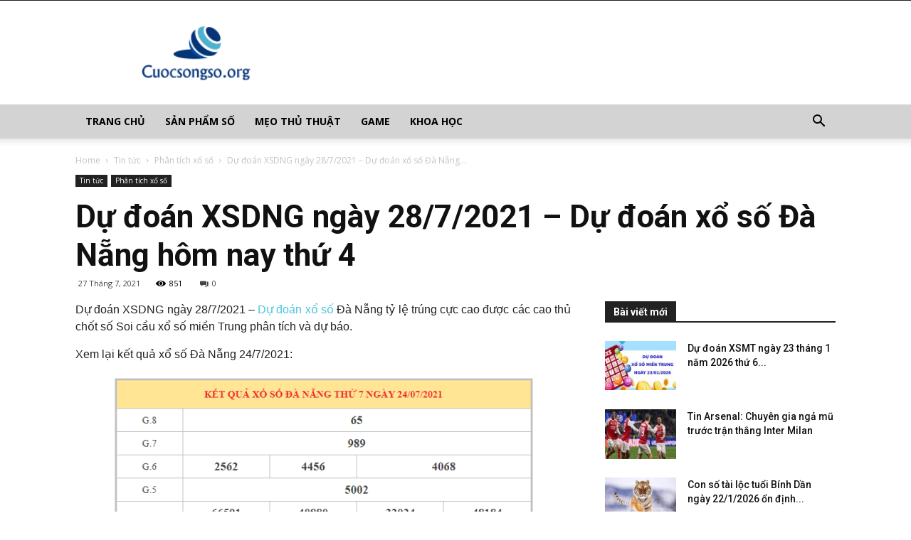

--- FILE ---
content_type: text/html; charset=UTF-8
request_url: https://cuocsongso.org/du-doan-xsdng-ngay-28-7-2021/
body_size: 20760
content:
<!doctype html >
<!--[if IE 8]>    <html class="ie8" lang="en"> <![endif]-->
<!--[if IE 9]>    <html class="ie9" lang="en"> <![endif]-->
<!--[if gt IE 8]><!--> <html lang="vi"> <!--<![endif]-->
	<head>
    
    <meta charset="UTF-8" />
    <meta name="viewport" content="width=device-width, initial-scale=1.0">
    <link rel="pingback" href="https://cuocsongso.org/xmlrpc.php" />
    <meta name='robots' content='index, follow, max-image-preview:large, max-snippet:-1, max-video-preview:-1' />
	<style>img:is([sizes="auto" i], [sizes^="auto," i]) { contain-intrinsic-size: 3000px 1500px }</style>
	<meta property="og:image" content="https://cuocsongso.org/wp-content/uploads/2021/07/du-doan-xsdng.jpg" /><link rel="icon" type="image/png" href="https://cuocsongso.org/wp-content/uploads/2018/06/favicon-cuocsongso.png">
	<!-- This site is optimized with the Yoast SEO Premium plugin v21.5 (Yoast SEO v21.5) - https://yoast.com/wordpress/plugins/seo/ -->
	<title>Dự đoán XSDNG ngày 28/7/2021 - Dự đoán xổ số Đà Nẵng hôm nay thứ 4</title>
	<meta name="description" content="Dự đoán XSDNG ngày 28/7/2021 - Dự đoán xổ số Đà Nẵng tỷ lệ trúng cực cao được các cao thủ chốt số miền Trung phân tích và dự báo." />
	<link rel="canonical" href="https://cuocsongso.org/du-doan-xsdng-ngay-28-7-2021/" />
	<meta property="og:locale" content="vi_VN" />
	<meta property="og:type" content="article" />
	<meta property="og:title" content="Dự đoán XSDNG ngày 28/7/2021 - Dự đoán xổ số Đà Nẵng hôm nay thứ 4" />
	<meta property="og:description" content="Dự đoán XSDNG ngày 28/7/2021 - Dự đoán xổ số Đà Nẵng tỷ lệ trúng cực cao được các cao thủ chốt số miền Trung phân tích và dự báo." />
	<meta property="og:url" content="https://cuocsongso.org/du-doan-xsdng-ngay-28-7-2021/" />
	<meta property="og:site_name" content="Cuộc sống số" />
	<meta property="article:published_time" content="2021-07-27T08:42:37+00:00" />
	<meta property="article:modified_time" content="2021-07-27T08:42:46+00:00" />
<meta property="og:image:secure_url" content="https://cuocsongso.org/wp-content/uploads/2021/07/du-doan-xsdng.jpg" />
	<meta property="og:image" content="https://cuocsongso.org/wp-content/uploads/2021/07/du-doan-xsdng.jpg" />
	<meta property="og:image:width" content="600" />
	<meta property="og:image:height" content="450" />
	<meta property="og:image:type" content="image/jpeg" />
	<meta name="author" content="hamtt" />
	<meta name="twitter:card" content="summary_large_image" />
	<meta name="twitter:label1" content="Được viết bởi" />
	<meta name="twitter:data1" content="hamtt" />
	<meta name="twitter:label2" content="Ước tính thời gian đọc" />
	<meta name="twitter:data2" content="3 phút" />
	<!-- / Yoast SEO Premium plugin. -->


<link rel='dns-prefetch' href='//fonts.googleapis.com' />
<script type="text/javascript">
/* <![CDATA[ */
window._wpemojiSettings = {"baseUrl":"https:\/\/s.w.org\/images\/core\/emoji\/15.0.3\/72x72\/","ext":".png","svgUrl":"https:\/\/s.w.org\/images\/core\/emoji\/15.0.3\/svg\/","svgExt":".svg","source":{"concatemoji":"https:\/\/cuocsongso.org\/wp-includes\/js\/wp-emoji-release.min.js?ver=6.7.4"}};
/*! This file is auto-generated */
!function(i,n){var o,s,e;function c(e){try{var t={supportTests:e,timestamp:(new Date).valueOf()};sessionStorage.setItem(o,JSON.stringify(t))}catch(e){}}function p(e,t,n){e.clearRect(0,0,e.canvas.width,e.canvas.height),e.fillText(t,0,0);var t=new Uint32Array(e.getImageData(0,0,e.canvas.width,e.canvas.height).data),r=(e.clearRect(0,0,e.canvas.width,e.canvas.height),e.fillText(n,0,0),new Uint32Array(e.getImageData(0,0,e.canvas.width,e.canvas.height).data));return t.every(function(e,t){return e===r[t]})}function u(e,t,n){switch(t){case"flag":return n(e,"\ud83c\udff3\ufe0f\u200d\u26a7\ufe0f","\ud83c\udff3\ufe0f\u200b\u26a7\ufe0f")?!1:!n(e,"\ud83c\uddfa\ud83c\uddf3","\ud83c\uddfa\u200b\ud83c\uddf3")&&!n(e,"\ud83c\udff4\udb40\udc67\udb40\udc62\udb40\udc65\udb40\udc6e\udb40\udc67\udb40\udc7f","\ud83c\udff4\u200b\udb40\udc67\u200b\udb40\udc62\u200b\udb40\udc65\u200b\udb40\udc6e\u200b\udb40\udc67\u200b\udb40\udc7f");case"emoji":return!n(e,"\ud83d\udc26\u200d\u2b1b","\ud83d\udc26\u200b\u2b1b")}return!1}function f(e,t,n){var r="undefined"!=typeof WorkerGlobalScope&&self instanceof WorkerGlobalScope?new OffscreenCanvas(300,150):i.createElement("canvas"),a=r.getContext("2d",{willReadFrequently:!0}),o=(a.textBaseline="top",a.font="600 32px Arial",{});return e.forEach(function(e){o[e]=t(a,e,n)}),o}function t(e){var t=i.createElement("script");t.src=e,t.defer=!0,i.head.appendChild(t)}"undefined"!=typeof Promise&&(o="wpEmojiSettingsSupports",s=["flag","emoji"],n.supports={everything:!0,everythingExceptFlag:!0},e=new Promise(function(e){i.addEventListener("DOMContentLoaded",e,{once:!0})}),new Promise(function(t){var n=function(){try{var e=JSON.parse(sessionStorage.getItem(o));if("object"==typeof e&&"number"==typeof e.timestamp&&(new Date).valueOf()<e.timestamp+604800&&"object"==typeof e.supportTests)return e.supportTests}catch(e){}return null}();if(!n){if("undefined"!=typeof Worker&&"undefined"!=typeof OffscreenCanvas&&"undefined"!=typeof URL&&URL.createObjectURL&&"undefined"!=typeof Blob)try{var e="postMessage("+f.toString()+"("+[JSON.stringify(s),u.toString(),p.toString()].join(",")+"));",r=new Blob([e],{type:"text/javascript"}),a=new Worker(URL.createObjectURL(r),{name:"wpTestEmojiSupports"});return void(a.onmessage=function(e){c(n=e.data),a.terminate(),t(n)})}catch(e){}c(n=f(s,u,p))}t(n)}).then(function(e){for(var t in e)n.supports[t]=e[t],n.supports.everything=n.supports.everything&&n.supports[t],"flag"!==t&&(n.supports.everythingExceptFlag=n.supports.everythingExceptFlag&&n.supports[t]);n.supports.everythingExceptFlag=n.supports.everythingExceptFlag&&!n.supports.flag,n.DOMReady=!1,n.readyCallback=function(){n.DOMReady=!0}}).then(function(){return e}).then(function(){var e;n.supports.everything||(n.readyCallback(),(e=n.source||{}).concatemoji?t(e.concatemoji):e.wpemoji&&e.twemoji&&(t(e.twemoji),t(e.wpemoji)))}))}((window,document),window._wpemojiSettings);
/* ]]> */
</script>
<style id='wp-emoji-styles-inline-css' type='text/css'>

	img.wp-smiley, img.emoji {
		display: inline !important;
		border: none !important;
		box-shadow: none !important;
		height: 1em !important;
		width: 1em !important;
		margin: 0 0.07em !important;
		vertical-align: -0.1em !important;
		background: none !important;
		padding: 0 !important;
	}
</style>
<link rel='stylesheet' id='wp-block-library-css' href='https://cuocsongso.org/wp-includes/css/dist/block-library/style.min.css?ver=6.7.4' type='text/css' media='all' />
<style id='classic-theme-styles-inline-css' type='text/css'>
/*! This file is auto-generated */
.wp-block-button__link{color:#fff;background-color:#32373c;border-radius:9999px;box-shadow:none;text-decoration:none;padding:calc(.667em + 2px) calc(1.333em + 2px);font-size:1.125em}.wp-block-file__button{background:#32373c;color:#fff;text-decoration:none}
</style>
<style id='global-styles-inline-css' type='text/css'>
:root{--wp--preset--aspect-ratio--square: 1;--wp--preset--aspect-ratio--4-3: 4/3;--wp--preset--aspect-ratio--3-4: 3/4;--wp--preset--aspect-ratio--3-2: 3/2;--wp--preset--aspect-ratio--2-3: 2/3;--wp--preset--aspect-ratio--16-9: 16/9;--wp--preset--aspect-ratio--9-16: 9/16;--wp--preset--color--black: #000000;--wp--preset--color--cyan-bluish-gray: #abb8c3;--wp--preset--color--white: #ffffff;--wp--preset--color--pale-pink: #f78da7;--wp--preset--color--vivid-red: #cf2e2e;--wp--preset--color--luminous-vivid-orange: #ff6900;--wp--preset--color--luminous-vivid-amber: #fcb900;--wp--preset--color--light-green-cyan: #7bdcb5;--wp--preset--color--vivid-green-cyan: #00d084;--wp--preset--color--pale-cyan-blue: #8ed1fc;--wp--preset--color--vivid-cyan-blue: #0693e3;--wp--preset--color--vivid-purple: #9b51e0;--wp--preset--gradient--vivid-cyan-blue-to-vivid-purple: linear-gradient(135deg,rgba(6,147,227,1) 0%,rgb(155,81,224) 100%);--wp--preset--gradient--light-green-cyan-to-vivid-green-cyan: linear-gradient(135deg,rgb(122,220,180) 0%,rgb(0,208,130) 100%);--wp--preset--gradient--luminous-vivid-amber-to-luminous-vivid-orange: linear-gradient(135deg,rgba(252,185,0,1) 0%,rgba(255,105,0,1) 100%);--wp--preset--gradient--luminous-vivid-orange-to-vivid-red: linear-gradient(135deg,rgba(255,105,0,1) 0%,rgb(207,46,46) 100%);--wp--preset--gradient--very-light-gray-to-cyan-bluish-gray: linear-gradient(135deg,rgb(238,238,238) 0%,rgb(169,184,195) 100%);--wp--preset--gradient--cool-to-warm-spectrum: linear-gradient(135deg,rgb(74,234,220) 0%,rgb(151,120,209) 20%,rgb(207,42,186) 40%,rgb(238,44,130) 60%,rgb(251,105,98) 80%,rgb(254,248,76) 100%);--wp--preset--gradient--blush-light-purple: linear-gradient(135deg,rgb(255,206,236) 0%,rgb(152,150,240) 100%);--wp--preset--gradient--blush-bordeaux: linear-gradient(135deg,rgb(254,205,165) 0%,rgb(254,45,45) 50%,rgb(107,0,62) 100%);--wp--preset--gradient--luminous-dusk: linear-gradient(135deg,rgb(255,203,112) 0%,rgb(199,81,192) 50%,rgb(65,88,208) 100%);--wp--preset--gradient--pale-ocean: linear-gradient(135deg,rgb(255,245,203) 0%,rgb(182,227,212) 50%,rgb(51,167,181) 100%);--wp--preset--gradient--electric-grass: linear-gradient(135deg,rgb(202,248,128) 0%,rgb(113,206,126) 100%);--wp--preset--gradient--midnight: linear-gradient(135deg,rgb(2,3,129) 0%,rgb(40,116,252) 100%);--wp--preset--font-size--small: 13px;--wp--preset--font-size--medium: 20px;--wp--preset--font-size--large: 36px;--wp--preset--font-size--x-large: 42px;--wp--preset--spacing--20: 0.44rem;--wp--preset--spacing--30: 0.67rem;--wp--preset--spacing--40: 1rem;--wp--preset--spacing--50: 1.5rem;--wp--preset--spacing--60: 2.25rem;--wp--preset--spacing--70: 3.38rem;--wp--preset--spacing--80: 5.06rem;--wp--preset--shadow--natural: 6px 6px 9px rgba(0, 0, 0, 0.2);--wp--preset--shadow--deep: 12px 12px 50px rgba(0, 0, 0, 0.4);--wp--preset--shadow--sharp: 6px 6px 0px rgba(0, 0, 0, 0.2);--wp--preset--shadow--outlined: 6px 6px 0px -3px rgba(255, 255, 255, 1), 6px 6px rgba(0, 0, 0, 1);--wp--preset--shadow--crisp: 6px 6px 0px rgba(0, 0, 0, 1);}:where(.is-layout-flex){gap: 0.5em;}:where(.is-layout-grid){gap: 0.5em;}body .is-layout-flex{display: flex;}.is-layout-flex{flex-wrap: wrap;align-items: center;}.is-layout-flex > :is(*, div){margin: 0;}body .is-layout-grid{display: grid;}.is-layout-grid > :is(*, div){margin: 0;}:where(.wp-block-columns.is-layout-flex){gap: 2em;}:where(.wp-block-columns.is-layout-grid){gap: 2em;}:where(.wp-block-post-template.is-layout-flex){gap: 1.25em;}:where(.wp-block-post-template.is-layout-grid){gap: 1.25em;}.has-black-color{color: var(--wp--preset--color--black) !important;}.has-cyan-bluish-gray-color{color: var(--wp--preset--color--cyan-bluish-gray) !important;}.has-white-color{color: var(--wp--preset--color--white) !important;}.has-pale-pink-color{color: var(--wp--preset--color--pale-pink) !important;}.has-vivid-red-color{color: var(--wp--preset--color--vivid-red) !important;}.has-luminous-vivid-orange-color{color: var(--wp--preset--color--luminous-vivid-orange) !important;}.has-luminous-vivid-amber-color{color: var(--wp--preset--color--luminous-vivid-amber) !important;}.has-light-green-cyan-color{color: var(--wp--preset--color--light-green-cyan) !important;}.has-vivid-green-cyan-color{color: var(--wp--preset--color--vivid-green-cyan) !important;}.has-pale-cyan-blue-color{color: var(--wp--preset--color--pale-cyan-blue) !important;}.has-vivid-cyan-blue-color{color: var(--wp--preset--color--vivid-cyan-blue) !important;}.has-vivid-purple-color{color: var(--wp--preset--color--vivid-purple) !important;}.has-black-background-color{background-color: var(--wp--preset--color--black) !important;}.has-cyan-bluish-gray-background-color{background-color: var(--wp--preset--color--cyan-bluish-gray) !important;}.has-white-background-color{background-color: var(--wp--preset--color--white) !important;}.has-pale-pink-background-color{background-color: var(--wp--preset--color--pale-pink) !important;}.has-vivid-red-background-color{background-color: var(--wp--preset--color--vivid-red) !important;}.has-luminous-vivid-orange-background-color{background-color: var(--wp--preset--color--luminous-vivid-orange) !important;}.has-luminous-vivid-amber-background-color{background-color: var(--wp--preset--color--luminous-vivid-amber) !important;}.has-light-green-cyan-background-color{background-color: var(--wp--preset--color--light-green-cyan) !important;}.has-vivid-green-cyan-background-color{background-color: var(--wp--preset--color--vivid-green-cyan) !important;}.has-pale-cyan-blue-background-color{background-color: var(--wp--preset--color--pale-cyan-blue) !important;}.has-vivid-cyan-blue-background-color{background-color: var(--wp--preset--color--vivid-cyan-blue) !important;}.has-vivid-purple-background-color{background-color: var(--wp--preset--color--vivid-purple) !important;}.has-black-border-color{border-color: var(--wp--preset--color--black) !important;}.has-cyan-bluish-gray-border-color{border-color: var(--wp--preset--color--cyan-bluish-gray) !important;}.has-white-border-color{border-color: var(--wp--preset--color--white) !important;}.has-pale-pink-border-color{border-color: var(--wp--preset--color--pale-pink) !important;}.has-vivid-red-border-color{border-color: var(--wp--preset--color--vivid-red) !important;}.has-luminous-vivid-orange-border-color{border-color: var(--wp--preset--color--luminous-vivid-orange) !important;}.has-luminous-vivid-amber-border-color{border-color: var(--wp--preset--color--luminous-vivid-amber) !important;}.has-light-green-cyan-border-color{border-color: var(--wp--preset--color--light-green-cyan) !important;}.has-vivid-green-cyan-border-color{border-color: var(--wp--preset--color--vivid-green-cyan) !important;}.has-pale-cyan-blue-border-color{border-color: var(--wp--preset--color--pale-cyan-blue) !important;}.has-vivid-cyan-blue-border-color{border-color: var(--wp--preset--color--vivid-cyan-blue) !important;}.has-vivid-purple-border-color{border-color: var(--wp--preset--color--vivid-purple) !important;}.has-vivid-cyan-blue-to-vivid-purple-gradient-background{background: var(--wp--preset--gradient--vivid-cyan-blue-to-vivid-purple) !important;}.has-light-green-cyan-to-vivid-green-cyan-gradient-background{background: var(--wp--preset--gradient--light-green-cyan-to-vivid-green-cyan) !important;}.has-luminous-vivid-amber-to-luminous-vivid-orange-gradient-background{background: var(--wp--preset--gradient--luminous-vivid-amber-to-luminous-vivid-orange) !important;}.has-luminous-vivid-orange-to-vivid-red-gradient-background{background: var(--wp--preset--gradient--luminous-vivid-orange-to-vivid-red) !important;}.has-very-light-gray-to-cyan-bluish-gray-gradient-background{background: var(--wp--preset--gradient--very-light-gray-to-cyan-bluish-gray) !important;}.has-cool-to-warm-spectrum-gradient-background{background: var(--wp--preset--gradient--cool-to-warm-spectrum) !important;}.has-blush-light-purple-gradient-background{background: var(--wp--preset--gradient--blush-light-purple) !important;}.has-blush-bordeaux-gradient-background{background: var(--wp--preset--gradient--blush-bordeaux) !important;}.has-luminous-dusk-gradient-background{background: var(--wp--preset--gradient--luminous-dusk) !important;}.has-pale-ocean-gradient-background{background: var(--wp--preset--gradient--pale-ocean) !important;}.has-electric-grass-gradient-background{background: var(--wp--preset--gradient--electric-grass) !important;}.has-midnight-gradient-background{background: var(--wp--preset--gradient--midnight) !important;}.has-small-font-size{font-size: var(--wp--preset--font-size--small) !important;}.has-medium-font-size{font-size: var(--wp--preset--font-size--medium) !important;}.has-large-font-size{font-size: var(--wp--preset--font-size--large) !important;}.has-x-large-font-size{font-size: var(--wp--preset--font-size--x-large) !important;}
:where(.wp-block-post-template.is-layout-flex){gap: 1.25em;}:where(.wp-block-post-template.is-layout-grid){gap: 1.25em;}
:where(.wp-block-columns.is-layout-flex){gap: 2em;}:where(.wp-block-columns.is-layout-grid){gap: 2em;}
:root :where(.wp-block-pullquote){font-size: 1.5em;line-height: 1.6;}
</style>
<link rel='stylesheet' id='rs-plugin-settings-css' href='https://cuocsongso.org/wp-content/plugins/revslider/public/assets/css/settings.css?ver=5.4.7.2' type='text/css' media='all' />
<style id='rs-plugin-settings-inline-css' type='text/css'>
#rs-demo-id {}
</style>
<link rel='stylesheet' id='google-fonts-style-css' href='https://fonts.googleapis.com/css?family=Open+Sans%3A300italic%2C400%2C400italic%2C600%2C600italic%2C700%7CRoboto%3A300%2C400%2C400italic%2C500%2C500italic%2C700%2C900&#038;ver=8.7.4' type='text/css' media='all' />
<link rel='stylesheet' id='td-theme-css' href='https://cuocsongso.org/wp-content/themes/tintuc/style.css?ver=8.7.4' type='text/css' media='all' />
<link rel='stylesheet' id='td-theme-demo-style-css' href='https://cuocsongso.org/wp-content/themes/tintuc/includes/demos/tech/demo_style.css?ver=8.7.4' type='text/css' media='all' />
<script type="text/javascript" src="https://cuocsongso.org/wp-includes/js/jquery/jquery.min.js?ver=3.7.1" id="jquery-core-js"></script>
<script type="text/javascript" src="https://cuocsongso.org/wp-includes/js/jquery/jquery-migrate.min.js?ver=3.4.1" id="jquery-migrate-js"></script>
<script type="text/javascript" src="https://cuocsongso.org/wp-content/plugins/revslider/public/assets/js/jquery.themepunch.tools.min.js?ver=5.4.7.2" id="tp-tools-js"></script>
<script type="text/javascript" src="https://cuocsongso.org/wp-content/plugins/revslider/public/assets/js/jquery.themepunch.revolution.min.js?ver=5.4.7.2" id="revmin-js"></script>
<script type="text/javascript" id="my_loadmore-js-extra">
/* <![CDATA[ */
var misha_loadmore_params = {"ajaxurl":"https:\/\/cuocsongso.org\/wp-admin\/admin-ajax.php","posts":"{\"page\":0,\"name\":\"du-doan-xsdng-ngay-28-7-2021\",\"error\":\"\",\"m\":\"\",\"p\":0,\"post_parent\":\"\",\"subpost\":\"\",\"subpost_id\":\"\",\"attachment\":\"\",\"attachment_id\":0,\"pagename\":\"\",\"page_id\":0,\"second\":\"\",\"minute\":\"\",\"hour\":\"\",\"day\":0,\"monthnum\":0,\"year\":0,\"w\":0,\"category_name\":\"\",\"tag\":\"\",\"cat\":\"\",\"tag_id\":\"\",\"author\":\"\",\"author_name\":\"\",\"feed\":\"\",\"tb\":\"\",\"paged\":0,\"meta_key\":\"\",\"meta_value\":\"\",\"preview\":\"\",\"s\":\"\",\"sentence\":\"\",\"title\":\"\",\"fields\":\"\",\"menu_order\":\"\",\"embed\":\"\",\"category__in\":[],\"category__not_in\":[],\"category__and\":[],\"post__in\":[],\"post__not_in\":[],\"post_name__in\":[],\"tag__in\":[],\"tag__not_in\":[],\"tag__and\":[],\"tag_slug__in\":[],\"tag_slug__and\":[],\"post_parent__in\":[],\"post_parent__not_in\":[],\"author__in\":[],\"author__not_in\":[],\"search_columns\":[],\"ignore_sticky_posts\":false,\"suppress_filters\":false,\"cache_results\":true,\"update_post_term_cache\":true,\"update_menu_item_cache\":false,\"lazy_load_term_meta\":true,\"update_post_meta_cache\":true,\"post_type\":\"\",\"posts_per_page\":20,\"nopaging\":false,\"comments_per_page\":\"50\",\"no_found_rows\":false,\"order\":\"DESC\"}","current_page":"1","max_page":"0"};
/* ]]> */
</script>
<script type="text/javascript" src="https://cuocsongso.org/wp-content/themes/tintuc/js/js.js?ver=6.7.4" id="my_loadmore-js"></script>
<link rel="https://api.w.org/" href="https://cuocsongso.org/wp-json/" /><link rel="alternate" title="JSON" type="application/json" href="https://cuocsongso.org/wp-json/wp/v2/posts/6292" /><meta name="generator" content="WordPress 6.7.4" />
<link rel='shortlink' href='https://cuocsongso.org/?p=6292' />
<link rel="alternate" title="oNhúng (JSON)" type="application/json+oembed" href="https://cuocsongso.org/wp-json/oembed/1.0/embed?url=https%3A%2F%2Fcuocsongso.org%2Fdu-doan-xsdng-ngay-28-7-2021%2F" />
<link rel="alternate" title="oNhúng (XML)" type="text/xml+oembed" href="https://cuocsongso.org/wp-json/oembed/1.0/embed?url=https%3A%2F%2Fcuocsongso.org%2Fdu-doan-xsdng-ngay-28-7-2021%2F&#038;format=xml" />


<!-- This site is optimized with the Schema plugin v1.7.9.6 - https://schema.press -->
<script type="application/ld+json">{"@context":"https:\/\/schema.org\/","@type":"BlogPosting","mainEntityOfPage":{"@type":"WebPage","@id":"https:\/\/cuocsongso.org\/du-doan-xsdng-ngay-28-7-2021\/"},"url":"https:\/\/cuocsongso.org\/du-doan-xsdng-ngay-28-7-2021\/","headline":"Dự đoán XSDNG ngày 28\/7\/2021 - Dự đoán xổ số Đà Nẵng hôm nay thứ 4","datePublished":"2021-07-27T15:42:37+07:00","dateModified":"2021-07-27T15:42:46+07:00","publisher":{"@type":"Organization","@id":"https:\/\/cuocsongso.org\/#organization","name":"Cuộc sống số","logo":{"@type":"ImageObject","url":"","width":600,"height":60}},"image":{"@type":"ImageObject","url":"https:\/\/cuocsongso.org\/wp-content\/uploads\/2021\/07\/du-doan-xsdng.jpg","width":696,"height":450},"articleSection":"Phân tích xổ số","description":"Dự đoán XSDNG ngày 28\/7\/2021 - Dự đoán xổ số Đà Nẵng tỷ lệ trúng cực cao được các cao thủ chốt số Soi cầu xổ số miền Trung phân tích và dự báo. Xem lại kết quả xổ số Đà Nẵng 24\/7\/2021: Dự đoán XSDNG ngày 28\/7\/2021 dựa","author":{"@type":"Person","name":"hamtt","url":"https:\/\/cuocsongso.org\/author\/hamtt\/","image":{"@type":"ImageObject","url":"https:\/\/secure.gravatar.com\/avatar\/4813ae01ceae53ed44834e9e8872f6ae?s=96&d=mm&r=g","height":96,"width":96}}}</script>

<!--[if lt IE 9]><script src="https://cdnjs.cloudflare.com/ajax/libs/html5shiv/3.7.3/html5shiv.js"></script><![endif]-->
    <meta name="generator" content="Powered by Slider Revolution 5.4.7.2 - responsive, Mobile-Friendly Slider Plugin for WordPress with comfortable drag and drop interface." />

<!-- JS generated by theme -->

<script>
    
    

	    var tdBlocksArray = []; //here we store all the items for the current page

	    //td_block class - each ajax block uses a object of this class for requests
	    function tdBlock() {
		    this.id = '';
		    this.block_type = 1; //block type id (1-234 etc)
		    this.atts = '';
		    this.td_column_number = '';
		    this.td_current_page = 1; //
		    this.post_count = 0; //from wp
		    this.found_posts = 0; //from wp
		    this.max_num_pages = 0; //from wp
		    this.td_filter_value = ''; //current live filter value
		    this.is_ajax_running = false;
		    this.td_user_action = ''; // load more or infinite loader (used by the animation)
		    this.header_color = '';
		    this.ajax_pagination_infinite_stop = ''; //show load more at page x
	    }


        // td_js_generator - mini detector
        (function(){
            var htmlTag = document.getElementsByTagName("html")[0];

	        if ( navigator.userAgent.indexOf("MSIE 10.0") > -1 ) {
                htmlTag.className += ' ie10';
            }

            if ( !!navigator.userAgent.match(/Trident.*rv\:11\./) ) {
                htmlTag.className += ' ie11';
            }

	        if ( navigator.userAgent.indexOf("Edge") > -1 ) {
                htmlTag.className += ' ieEdge';
            }

            if ( /(iPad|iPhone|iPod)/g.test(navigator.userAgent) ) {
                htmlTag.className += ' td-md-is-ios';
            }

            var user_agent = navigator.userAgent.toLowerCase();
            if ( user_agent.indexOf("android") > -1 ) {
                htmlTag.className += ' td-md-is-android';
            }

            if ( -1 !== navigator.userAgent.indexOf('Mac OS X')  ) {
                htmlTag.className += ' td-md-is-os-x';
            }

            if ( /chrom(e|ium)/.test(navigator.userAgent.toLowerCase()) ) {
               htmlTag.className += ' td-md-is-chrome';
            }

            if ( -1 !== navigator.userAgent.indexOf('Firefox') ) {
                htmlTag.className += ' td-md-is-firefox';
            }

            if ( -1 !== navigator.userAgent.indexOf('Safari') && -1 === navigator.userAgent.indexOf('Chrome') ) {
                htmlTag.className += ' td-md-is-safari';
            }

            if( -1 !== navigator.userAgent.indexOf('IEMobile') ){
                htmlTag.className += ' td-md-is-iemobile';
            }

        })();




        var tdLocalCache = {};

        ( function () {
            "use strict";

            tdLocalCache = {
                data: {},
                remove: function (resource_id) {
                    delete tdLocalCache.data[resource_id];
                },
                exist: function (resource_id) {
                    return tdLocalCache.data.hasOwnProperty(resource_id) && tdLocalCache.data[resource_id] !== null;
                },
                get: function (resource_id) {
                    return tdLocalCache.data[resource_id];
                },
                set: function (resource_id, cachedData) {
                    tdLocalCache.remove(resource_id);
                    tdLocalCache.data[resource_id] = cachedData;
                }
            };
        })();

    
    
var td_viewport_interval_list=[{"limitBottom":767,"sidebarWidth":228},{"limitBottom":1018,"sidebarWidth":300},{"limitBottom":1140,"sidebarWidth":324}];
var td_animation_stack_effect="type0";
var tds_animation_stack=true;
var td_animation_stack_specific_selectors=".entry-thumb, img";
var td_animation_stack_general_selectors=".td-animation-stack img, .td-animation-stack .entry-thumb, .post img";
var td_ajax_url="https:\/\/cuocsongso.org\/wp-admin\/admin-ajax.php?td_theme_name=Newspaper&v=8.7.4";
var td_get_template_directory_uri="https:\/\/cuocsongso.org\/wp-content\/themes\/tintuc";
var tds_snap_menu="snap";
var tds_logo_on_sticky="";
var tds_header_style="";
var td_please_wait="Please wait...";
var td_email_user_pass_incorrect="User or password incorrect!";
var td_email_user_incorrect="Email or username incorrect!";
var td_email_incorrect="Email incorrect!";
var tds_more_articles_on_post_enable="";
var tds_more_articles_on_post_time_to_wait="";
var tds_more_articles_on_post_pages_distance_from_top=0;
var tds_theme_color_site_wide="#4ac5db";
var tds_smart_sidebar="enabled";
var tdThemeName="Newspaper";
var td_magnific_popup_translation_tPrev="Previous (Left arrow key)";
var td_magnific_popup_translation_tNext="Next (Right arrow key)";
var td_magnific_popup_translation_tCounter="%curr% of %total%";
var td_magnific_popup_translation_ajax_tError="The content from %url% could not be loaded.";
var td_magnific_popup_translation_image_tError="The image #%curr% could not be loaded.";
var tdDateNamesI18n={"month_names":["Th\u00e1ng 1","Th\u00e1ng 2","Th\u00e1ng 3","Th\u00e1ng 4","Th\u00e1ng 5","Th\u00e1ng 6","Th\u00e1ng 7","Th\u00e1ng 8","Th\u00e1ng 9","Th\u00e1ng 10","Th\u00e1ng m\u01b0\u1eddi m\u1ed9t","Th\u00e1ng 12"],"month_names_short":["Th1","Th2","Th3","Th4","Th5","Th6","Th7","Th8","Th9","Th10","Th11","Th12"],"day_names":["Ch\u1ee7 Nh\u1eadt","Th\u1ee9 Hai","Th\u1ee9 Ba","Th\u1ee9 T\u01b0","Th\u1ee9 N\u0103m","Th\u1ee9 S\u00e1u","Th\u1ee9 B\u1ea3y"],"day_names_short":["CN","T2","T3","T4","T5","T6","T7"]};
var td_ad_background_click_link="";
var td_ad_background_click_target="";
</script>


<!-- Header style compiled by theme -->

<style>
    
.td-header-wrap .black-menu .sf-menu > .current-menu-item > a,
    .td-header-wrap .black-menu .sf-menu > .current-menu-ancestor > a,
    .td-header-wrap .black-menu .sf-menu > .current-category-ancestor > a,
    .td-header-wrap .black-menu .sf-menu > li > a:hover,
    .td-header-wrap .black-menu .sf-menu > .sfHover > a,
    .td-header-style-12 .td-header-menu-wrap-full,
    .sf-menu > .current-menu-item > a:after,
    .sf-menu > .current-menu-ancestor > a:after,
    .sf-menu > .current-category-ancestor > a:after,
    .sf-menu > li:hover > a:after,
    .sf-menu > .sfHover > a:after,
    .td-header-style-12 .td-affix,
    .header-search-wrap .td-drop-down-search:after,
    .header-search-wrap .td-drop-down-search .btn:hover,
    input[type=submit]:hover,
    .td-read-more a,
    .td-post-category:hover,
    .td-grid-style-1.td-hover-1 .td-big-grid-post:hover .td-post-category,
    .td-grid-style-5.td-hover-1 .td-big-grid-post:hover .td-post-category,
    .td_top_authors .td-active .td-author-post-count,
    .td_top_authors .td-active .td-author-comments-count,
    .td_top_authors .td_mod_wrap:hover .td-author-post-count,
    .td_top_authors .td_mod_wrap:hover .td-author-comments-count,
    .td-404-sub-sub-title a:hover,
    .td-search-form-widget .wpb_button:hover,
    .td-rating-bar-wrap div,
    .td_category_template_3 .td-current-sub-category,
    .dropcap,
    .td_wrapper_video_playlist .td_video_controls_playlist_wrapper,
    .wpb_default,
    .wpb_default:hover,
    .td-left-smart-list:hover,
    .td-right-smart-list:hover,
    .woocommerce-checkout .woocommerce input.button:hover,
    .woocommerce-page .woocommerce a.button:hover,
    .woocommerce-account div.woocommerce .button:hover,
    #bbpress-forums button:hover,
    .bbp_widget_login .button:hover,
    .td-footer-wrapper .td-post-category,
    .td-footer-wrapper .widget_product_search input[type="submit"]:hover,
    .woocommerce .product a.button:hover,
    .woocommerce .product #respond input#submit:hover,
    .woocommerce .checkout input#place_order:hover,
    .woocommerce .woocommerce.widget .button:hover,
    .single-product .product .summary .cart .button:hover,
    .woocommerce-cart .woocommerce table.cart .button:hover,
    .woocommerce-cart .woocommerce .shipping-calculator-form .button:hover,
    .td-next-prev-wrap a:hover,
    .td-load-more-wrap a:hover,
    .td-post-small-box a:hover,
    .page-nav .current,
    .page-nav:first-child > div,
    .td_category_template_8 .td-category-header .td-category a.td-current-sub-category,
    .td_category_template_4 .td-category-siblings .td-category a:hover,
    #bbpress-forums .bbp-pagination .current,
    #bbpress-forums #bbp-single-user-details #bbp-user-navigation li.current a,
    .td-theme-slider:hover .slide-meta-cat a,
    a.vc_btn-black:hover,
    .td-trending-now-wrapper:hover .td-trending-now-title,
    .td-scroll-up,
    .td-smart-list-button:hover,
    .td-weather-information:before,
    .td-weather-week:before,
    .td_block_exchange .td-exchange-header:before,
    .td_block_big_grid_9.td-grid-style-1 .td-post-category,
    .td_block_big_grid_9.td-grid-style-5 .td-post-category,
    .td-grid-style-6.td-hover-1 .td-module-thumb:after,
    .td-pulldown-syle-2 .td-subcat-dropdown ul:after,
    .td_block_template_9 .td-block-title:after,
    .td_block_template_15 .td-block-title:before,
    div.wpforms-container .wpforms-form div.wpforms-submit-container button[type=submit] {
        background-color: #4ac5db;
    }

    .td_block_template_4 .td-related-title .td-cur-simple-item:before {
        border-color: #4ac5db transparent transparent transparent !important;
    }

    .woocommerce .woocommerce-message .button:hover,
    .woocommerce .woocommerce-error .button:hover,
    .woocommerce .woocommerce-info .button:hover {
        background-color: #4ac5db !important;
    }
    
    
    .td_block_template_4 .td-related-title .td-cur-simple-item,
    .td_block_template_3 .td-related-title .td-cur-simple-item,
    .td_block_template_9 .td-related-title:after {
        background-color: #4ac5db;
    }

    .woocommerce .product .onsale,
    .woocommerce.widget .ui-slider .ui-slider-handle {
        background: none #4ac5db;
    }

    .woocommerce.widget.widget_layered_nav_filters ul li a {
        background: none repeat scroll 0 0 #4ac5db !important;
    }

    a,
    cite a:hover,
    .td_mega_menu_sub_cats .cur-sub-cat,
    .td-mega-span h3 a:hover,
    .td_mod_mega_menu:hover .entry-title a,
    .header-search-wrap .result-msg a:hover,
    .td-header-top-menu .td-drop-down-search .td_module_wrap:hover .entry-title a,
    .td-header-top-menu .td-icon-search:hover,
    .td-header-wrap .result-msg a:hover,
    .top-header-menu li a:hover,
    .top-header-menu .current-menu-item > a,
    .top-header-menu .current-menu-ancestor > a,
    .top-header-menu .current-category-ancestor > a,
    .td-social-icon-wrap > a:hover,
    .td-header-sp-top-widget .td-social-icon-wrap a:hover,
    .td-page-content blockquote p,
    .td-post-content blockquote p,
    .mce-content-body blockquote p,
    .comment-content blockquote p,
    .wpb_text_column blockquote p,
    .td_block_text_with_title blockquote p,
    .td_module_wrap:hover .entry-title a,
    .td-subcat-filter .td-subcat-list a:hover,
    .td-subcat-filter .td-subcat-dropdown a:hover,
    .td_quote_on_blocks,
    .dropcap2,
    .dropcap3,
    .td_top_authors .td-active .td-authors-name a,
    .td_top_authors .td_mod_wrap:hover .td-authors-name a,
    .td-post-next-prev-content a:hover,
    .author-box-wrap .td-author-social a:hover,
    .td-author-name a:hover,
    .td-author-url a:hover,
    .td_mod_related_posts:hover h3 > a,
    .td-post-template-11 .td-related-title .td-related-left:hover,
    .td-post-template-11 .td-related-title .td-related-right:hover,
    .td-post-template-11 .td-related-title .td-cur-simple-item,
    .td-post-template-11 .td_block_related_posts .td-next-prev-wrap a:hover,
    .comment-reply-link:hover,
    .logged-in-as a:hover,
    #cancel-comment-reply-link:hover,
    .td-search-query,
    .td-category-header .td-pulldown-category-filter-link:hover,
    .td-category-siblings .td-subcat-dropdown a:hover,
    .td-category-siblings .td-subcat-dropdown a.td-current-sub-category,
    .widget a:hover,
    .td_wp_recentcomments a:hover,
    .archive .widget_archive .current,
    .archive .widget_archive .current a,
    .widget_calendar tfoot a:hover,
    .woocommerce a.added_to_cart:hover,
    .woocommerce-account .woocommerce-MyAccount-navigation a:hover,
    #bbpress-forums li.bbp-header .bbp-reply-content span a:hover,
    #bbpress-forums .bbp-forum-freshness a:hover,
    #bbpress-forums .bbp-topic-freshness a:hover,
    #bbpress-forums .bbp-forums-list li a:hover,
    #bbpress-forums .bbp-forum-title:hover,
    #bbpress-forums .bbp-topic-permalink:hover,
    #bbpress-forums .bbp-topic-started-by a:hover,
    #bbpress-forums .bbp-topic-started-in a:hover,
    #bbpress-forums .bbp-body .super-sticky li.bbp-topic-title .bbp-topic-permalink,
    #bbpress-forums .bbp-body .sticky li.bbp-topic-title .bbp-topic-permalink,
    .widget_display_replies .bbp-author-name,
    .widget_display_topics .bbp-author-name,
    .footer-text-wrap .footer-email-wrap a,
    .td-subfooter-menu li a:hover,
    .footer-social-wrap a:hover,
    a.vc_btn-black:hover,
    .td-smart-list-dropdown-wrap .td-smart-list-button:hover,
    .td_module_17 .td-read-more a:hover,
    .td_module_18 .td-read-more a:hover,
    .td_module_19 .td-post-author-name a:hover,
    .td-instagram-user a,
    .td-pulldown-syle-2 .td-subcat-dropdown:hover .td-subcat-more span,
    .td-pulldown-syle-2 .td-subcat-dropdown:hover .td-subcat-more i,
    .td-pulldown-syle-3 .td-subcat-dropdown:hover .td-subcat-more span,
    .td-pulldown-syle-3 .td-subcat-dropdown:hover .td-subcat-more i,
    .td-block-title-wrap .td-wrapper-pulldown-filter .td-pulldown-filter-display-option:hover,
    .td-block-title-wrap .td-wrapper-pulldown-filter .td-pulldown-filter-display-option:hover i,
    .td-block-title-wrap .td-wrapper-pulldown-filter .td-pulldown-filter-link:hover,
    .td-block-title-wrap .td-wrapper-pulldown-filter .td-pulldown-filter-item .td-cur-simple-item,
    .td_block_template_2 .td-related-title .td-cur-simple-item,
    .td_block_template_5 .td-related-title .td-cur-simple-item,
    .td_block_template_6 .td-related-title .td-cur-simple-item,
    .td_block_template_7 .td-related-title .td-cur-simple-item,
    .td_block_template_8 .td-related-title .td-cur-simple-item,
    .td_block_template_9 .td-related-title .td-cur-simple-item,
    .td_block_template_10 .td-related-title .td-cur-simple-item,
    .td_block_template_11 .td-related-title .td-cur-simple-item,
    .td_block_template_12 .td-related-title .td-cur-simple-item,
    .td_block_template_13 .td-related-title .td-cur-simple-item,
    .td_block_template_14 .td-related-title .td-cur-simple-item,
    .td_block_template_15 .td-related-title .td-cur-simple-item,
    .td_block_template_16 .td-related-title .td-cur-simple-item,
    .td_block_template_17 .td-related-title .td-cur-simple-item,
    .td-theme-wrap .sf-menu ul .td-menu-item > a:hover,
    .td-theme-wrap .sf-menu ul .sfHover > a,
    .td-theme-wrap .sf-menu ul .current-menu-ancestor > a,
    .td-theme-wrap .sf-menu ul .current-category-ancestor > a,
    .td-theme-wrap .sf-menu ul .current-menu-item > a,
    .td_outlined_btn {
        color: #4ac5db;
    }

    a.vc_btn-black.vc_btn_square_outlined:hover,
    a.vc_btn-black.vc_btn_outlined:hover,
    .td-mega-menu-page .wpb_content_element ul li a:hover,
    .td-theme-wrap .td-aj-search-results .td_module_wrap:hover .entry-title a,
    .td-theme-wrap .header-search-wrap .result-msg a:hover {
        color: #4ac5db !important;
    }

    .td-next-prev-wrap a:hover,
    .td-load-more-wrap a:hover,
    .td-post-small-box a:hover,
    .page-nav .current,
    .page-nav:first-child > div,
    .td_category_template_8 .td-category-header .td-category a.td-current-sub-category,
    .td_category_template_4 .td-category-siblings .td-category a:hover,
    #bbpress-forums .bbp-pagination .current,
    .post .td_quote_box,
    .page .td_quote_box,
    a.vc_btn-black:hover,
    .td_block_template_5 .td-block-title > *,
    .td_outlined_btn {
        border-color: #4ac5db;
    }

    .td_wrapper_video_playlist .td_video_currently_playing:after {
        border-color: #4ac5db !important;
    }

    .header-search-wrap .td-drop-down-search:before {
        border-color: transparent transparent #4ac5db transparent;
    }

    .block-title > span,
    .block-title > a,
    .block-title > label,
    .widgettitle,
    .widgettitle:after,
    .td-trending-now-title,
    .td-trending-now-wrapper:hover .td-trending-now-title,
    .wpb_tabs li.ui-tabs-active a,
    .wpb_tabs li:hover a,
    .vc_tta-container .vc_tta-color-grey.vc_tta-tabs-position-top.vc_tta-style-classic .vc_tta-tabs-container .vc_tta-tab.vc_active > a,
    .vc_tta-container .vc_tta-color-grey.vc_tta-tabs-position-top.vc_tta-style-classic .vc_tta-tabs-container .vc_tta-tab:hover > a,
    .td_block_template_1 .td-related-title .td-cur-simple-item,
    .woocommerce .product .products h2:not(.woocommerce-loop-product__title),
    .td-subcat-filter .td-subcat-dropdown:hover .td-subcat-more, 
    .td_3D_btn,
    .td_shadow_btn,
    .td_default_btn,
    .td_round_btn, 
    .td_outlined_btn:hover {
    	background-color: #4ac5db;
    }

    .woocommerce div.product .woocommerce-tabs ul.tabs li.active {
    	background-color: #4ac5db !important;
    }

    .block-title,
    .td_block_template_1 .td-related-title,
    .wpb_tabs .wpb_tabs_nav,
    .vc_tta-container .vc_tta-color-grey.vc_tta-tabs-position-top.vc_tta-style-classic .vc_tta-tabs-container,
    .woocommerce div.product .woocommerce-tabs ul.tabs:before {
        border-color: #4ac5db;
    }
    .td_block_wrap .td-subcat-item a.td-cur-simple-item {
	    color: #4ac5db;
	}


    
    .td-grid-style-4 .entry-title
    {
        background-color: rgba(74, 197, 219, 0.7);
    }

    
    .block-title > span,
    .block-title > span > a,
    .block-title > a,
    .block-title > label,
    .widgettitle,
    .widgettitle:after,
    .td-trending-now-title,
    .td-trending-now-wrapper:hover .td-trending-now-title,
    .wpb_tabs li.ui-tabs-active a,
    .wpb_tabs li:hover a,
    .vc_tta-container .vc_tta-color-grey.vc_tta-tabs-position-top.vc_tta-style-classic .vc_tta-tabs-container .vc_tta-tab.vc_active > a,
    .vc_tta-container .vc_tta-color-grey.vc_tta-tabs-position-top.vc_tta-style-classic .vc_tta-tabs-container .vc_tta-tab:hover > a,
    .td_block_template_1 .td-related-title .td-cur-simple-item,
    .woocommerce .product .products h2:not(.woocommerce-loop-product__title),
    .td-subcat-filter .td-subcat-dropdown:hover .td-subcat-more,
    .td-weather-information:before,
    .td-weather-week:before,
    .td_block_exchange .td-exchange-header:before,
    .td-theme-wrap .td_block_template_3 .td-block-title > *,
    .td-theme-wrap .td_block_template_4 .td-block-title > *,
    .td-theme-wrap .td_block_template_7 .td-block-title > *,
    .td-theme-wrap .td_block_template_9 .td-block-title:after,
    .td-theme-wrap .td_block_template_10 .td-block-title::before,
    .td-theme-wrap .td_block_template_11 .td-block-title::before,
    .td-theme-wrap .td_block_template_11 .td-block-title::after,
    .td-theme-wrap .td_block_template_14 .td-block-title,
    .td-theme-wrap .td_block_template_15 .td-block-title:before,
    .td-theme-wrap .td_block_template_17 .td-block-title:before {
        background-color: #222222;
    }

    .woocommerce div.product .woocommerce-tabs ul.tabs li.active {
    	background-color: #222222 !important;
    }

    .block-title,
    .td_block_template_1 .td-related-title,
    .wpb_tabs .wpb_tabs_nav,
    .vc_tta-container .vc_tta-color-grey.vc_tta-tabs-position-top.vc_tta-style-classic .vc_tta-tabs-container,
    .woocommerce div.product .woocommerce-tabs ul.tabs:before,
    .td-theme-wrap .td_block_template_5 .td-block-title > *,
    .td-theme-wrap .td_block_template_17 .td-block-title,
    .td-theme-wrap .td_block_template_17 .td-block-title::before {
        border-color: #222222;
    }

    .td-theme-wrap .td_block_template_4 .td-block-title > *:before,
    .td-theme-wrap .td_block_template_17 .td-block-title::after {
        border-color: #222222 transparent transparent transparent;
    }
    
    .td-theme-wrap .td_block_template_4 .td-related-title .td-cur-simple-item:before {
        border-color: #222222 transparent transparent transparent !important;
    }

    
    .td-header-wrap .td-header-menu-wrap-full,
    .td-header-menu-wrap.td-affix,
    .td-header-style-3 .td-header-main-menu,
    .td-header-style-3 .td-affix .td-header-main-menu,
    .td-header-style-4 .td-header-main-menu,
    .td-header-style-4 .td-affix .td-header-main-menu,
    .td-header-style-8 .td-header-menu-wrap.td-affix,
    .td-header-style-8 .td-header-top-menu-full {
		background-color: #d3d3d3;
    }


    .td-boxed-layout .td-header-style-3 .td-header-menu-wrap,
    .td-boxed-layout .td-header-style-4 .td-header-menu-wrap,
    .td-header-style-3 .td_stretch_content .td-header-menu-wrap,
    .td-header-style-4 .td_stretch_content .td-header-menu-wrap {
    	background-color: #d3d3d3 !important;
    }


    @media (min-width: 1019px) {
        .td-header-style-1 .td-header-sp-recs,
        .td-header-style-1 .td-header-sp-logo {
            margin-bottom: 28px;
        }
    }

    @media (min-width: 768px) and (max-width: 1018px) {
        .td-header-style-1 .td-header-sp-recs,
        .td-header-style-1 .td-header-sp-logo {
            margin-bottom: 14px;
        }
    }

    .td-header-style-7 .td-header-top-menu {
        border-bottom: none;
    }
    
    
    
    .td-menu-background:before,
    .td-search-background:before {
        background: rgba(0,0,0,0.8);
        background: -moz-linear-gradient(top, rgba(0,0,0,0.8) 0%, rgba(74,197,219,0.8) 100%);
        background: -webkit-gradient(left top, left bottom, color-stop(0%, rgba(0,0,0,0.8)), color-stop(100%, rgba(74,197,219,0.8)));
        background: -webkit-linear-gradient(top, rgba(0,0,0,0.8) 0%, rgba(74,197,219,0.8) 100%);
        background: -o-linear-gradient(top, rgba(0,0,0,0.8) 0%, @mobileu_gradient_two_mob 100%);
        background: -ms-linear-gradient(top, rgba(0,0,0,0.8) 0%, rgba(74,197,219,0.8) 100%);
        background: linear-gradient(to bottom, rgba(0,0,0,0.8) 0%, rgba(74,197,219,0.8) 100%);
        filter: progid:DXImageTransform.Microsoft.gradient( startColorstr='rgba(0,0,0,0.8)', endColorstr='rgba(74,197,219,0.8)', GradientType=0 );
    }

    
    .td-mobile-content .current-menu-item > a,
    .td-mobile-content .current-menu-ancestor > a,
    .td-mobile-content .current-category-ancestor > a,
    #td-mobile-nav .td-menu-login-section a:hover,
    #td-mobile-nav .td-register-section a:hover,
    #td-mobile-nav .td-menu-socials-wrap a:hover i,
    .td-search-close a:hover i {
        color: #4ac5db;
    }

    
    .white-popup-block:after {
        background: rgba(0,0,0,0.8);
        background: -moz-linear-gradient(45deg, rgba(0,0,0,0.8) 0%, rgba(74,197,219,0.8) 100%);
        background: -webkit-gradient(left bottom, right top, color-stop(0%, rgba(0,0,0,0.8)), color-stop(100%, rgba(74,197,219,0.8)));
        background: -webkit-linear-gradient(45deg, rgba(0,0,0,0.8) 0%, rgba(74,197,219,0.8) 100%);
        background: -o-linear-gradient(45deg, rgba(0,0,0,0.8) 0%, rgba(74,197,219,0.8) 100%);
        background: -ms-linear-gradient(45deg, rgba(0,0,0,0.8) 0%, rgba(74,197,219,0.8) 100%);
        background: linear-gradient(45deg, rgba(0,0,0,0.8) 0%, rgba(74,197,219,0.8) 100%);
        filter: progid:DXImageTransform.Microsoft.gradient( startColorstr='rgba(0,0,0,0.8)', endColorstr='rgba(74,197,219,0.8)', GradientType=0 );
    }


    
    .td-banner-wrap-full,
    .td-header-style-11 .td-logo-wrap-full {
        background-color: #ffffff;
    }

    .td-header-style-11 .td-logo-wrap-full {
        border-bottom: 0;
    }

    @media (min-width: 1019px) {
        .td-header-style-2 .td-header-sp-recs,
        .td-header-style-5 .td-a-rec-id-header > div,
        .td-header-style-5 .td-g-rec-id-header > .adsbygoogle,
        .td-header-style-6 .td-a-rec-id-header > div,
        .td-header-style-6 .td-g-rec-id-header > .adsbygoogle,
        .td-header-style-7 .td-a-rec-id-header > div,
        .td-header-style-7 .td-g-rec-id-header > .adsbygoogle,
        .td-header-style-8 .td-a-rec-id-header > div,
        .td-header-style-8 .td-g-rec-id-header > .adsbygoogle,
        .td-header-style-12 .td-a-rec-id-header > div,
        .td-header-style-12 .td-g-rec-id-header > .adsbygoogle {
            margin-bottom: 24px !important;
        }
    }

    @media (min-width: 768px) and (max-width: 1018px) {
        .td-header-style-2 .td-header-sp-recs,
        .td-header-style-5 .td-a-rec-id-header > div,
        .td-header-style-5 .td-g-rec-id-header > .adsbygoogle,
        .td-header-style-6 .td-a-rec-id-header > div,
        .td-header-style-6 .td-g-rec-id-header > .adsbygoogle,
        .td-header-style-7 .td-a-rec-id-header > div,
        .td-header-style-7 .td-g-rec-id-header > .adsbygoogle,
        .td-header-style-8 .td-a-rec-id-header > div,
        .td-header-style-8 .td-g-rec-id-header > .adsbygoogle,
        .td-header-style-12 .td-a-rec-id-header > div,
        .td-header-style-12 .td-g-rec-id-header > .adsbygoogle {
            margin-bottom: 14px !important;
        }
    }

     
    .td-menu-background,
    .td-search-background {
        background-image: url('https://cuocsongso.org/wp-content/uploads/2018/06/14-1.jpg');
    }

    
    .white-popup-block:before {
        background-image: url('https://cuocsongso.org/wp-content/uploads/2018/06/14-1.jpg');
    }

    
    .td-excerpt,
    .td_module_14 .td-excerpt {
        font-family:"Open Sans";
	font-size:13px;
	line-height:21px;
	
    }


	
    .td-post-content p,
    .td-post-content {
        font-family:"Open Sans";
	font-size:17px;
	line-height:31px;
	
    }
</style>

<!-- Global site tag (gtag.js) - Google Analytics -->
<script async src="https://www.googletagmanager.com/gtag/js?id=UA-120808265-1"></script>
<script>
  window.dataLayer = window.dataLayer || [];
  function gtag(){dataLayer.push(arguments);}
  gtag('js', new Date());

  gtag('config', 'UA-120808265-1');
</script><script type="application/ld+json">
                        {
                            "@context": "http://schema.org",
                            "@type": "BreadcrumbList",
                            "itemListElement": [{
                            "@type": "ListItem",
                            "position": 1,
                                "item": {
                                "@type": "WebSite",
                                "@id": "https://cuocsongso.org/",
                                "name": "Home"                                               
                            }
                        },{
                            "@type": "ListItem",
                            "position": 2,
                                "item": {
                                "@type": "WebPage",
                                "@id": "https://cuocsongso.org/tin-tuc/",
                                "name": "Tin tức"
                            }
                        },{
                            "@type": "ListItem",
                            "position": 3,
                                "item": {
                                "@type": "WebPage",
                                "@id": "https://cuocsongso.org/tin-tuc/du-doan-xo-so/",
                                "name": "Phân tích xổ số"                                
                            }
                        },{
                            "@type": "ListItem",
                            "position": 4,
                                "item": {
                                "@type": "WebPage",
                                "@id": "https://cuocsongso.org/du-doan-xsdng-ngay-28-7-2021/",
                                "name": "Dự đoán XSDNG ngày 28/7/2021 &#8211; Dự đoán xổ số Đà Nẵng..."                                
                            }
                        }    ]
                        }
                       </script><script type="text/javascript">function setREVStartSize(e){									
						try{ e.c=jQuery(e.c);var i=jQuery(window).width(),t=9999,r=0,n=0,l=0,f=0,s=0,h=0;
							if(e.responsiveLevels&&(jQuery.each(e.responsiveLevels,function(e,f){f>i&&(t=r=f,l=e),i>f&&f>r&&(r=f,n=e)}),t>r&&(l=n)),f=e.gridheight[l]||e.gridheight[0]||e.gridheight,s=e.gridwidth[l]||e.gridwidth[0]||e.gridwidth,h=i/s,h=h>1?1:h,f=Math.round(h*f),"fullscreen"==e.sliderLayout){var u=(e.c.width(),jQuery(window).height());if(void 0!=e.fullScreenOffsetContainer){var c=e.fullScreenOffsetContainer.split(",");if (c) jQuery.each(c,function(e,i){u=jQuery(i).length>0?u-jQuery(i).outerHeight(!0):u}),e.fullScreenOffset.split("%").length>1&&void 0!=e.fullScreenOffset&&e.fullScreenOffset.length>0?u-=jQuery(window).height()*parseInt(e.fullScreenOffset,0)/100:void 0!=e.fullScreenOffset&&e.fullScreenOffset.length>0&&(u-=parseInt(e.fullScreenOffset,0))}f=u}else void 0!=e.minHeight&&f<e.minHeight&&(f=e.minHeight);e.c.closest(".rev_slider_wrapper").css({height:f})					
						}catch(d){console.log("Failure at Presize of Slider:"+d)}						
					};</script>
		<style type="text/css" id="wp-custom-css">
			
.misha_loadmore{
	background-color: #ddd;
	border-radius: 2px;
	display: block;
	text-align: center;
	font-size: 14px;
	font-size: 0.875rem;
	font-weight: 800;
	letter-spacing:1px;
	cursor:pointer;
	text-transform: uppercase;
	padding: 10px 0;
	transition: background-color 0.2s ease-in-out, border-color 0.2s ease-in-out, color 0.3s ease-in-out;  
}
.misha_loadmore:hover{
	background-color: #767676;
	color: #fff;
}

		</style>
		</head>

<body class="post-template-default single single-post postid-6292 single-format-standard du-doan-xsdng-ngay-28-7-2021 global-block-template-1 td-tech single_template_2 td-animation-stack-type0 td-full-layout" itemscope="itemscope" itemtype="https://schema.org/WebPage">

        <div class="td-scroll-up"><i class="td-icon-menu-up"></i></div>
    
    <div class="td-menu-background"></div>
<div id="td-mobile-nav">
    <div class="td-mobile-container">
        <!-- mobile menu top section -->
        <div class="td-menu-socials-wrap">
            <!-- socials -->
            <div class="td-menu-socials">
                            </div>
            <!-- close button -->
            <div class="td-mobile-close">
                <a href="#"><i class="td-icon-close-mobile"></i></a>
            </div>
        </div>

        <!-- login section -->
        
        <!-- menu section -->
        <div class="td-mobile-content">
            <div class="menu-td-demo-header-menu-container"><ul id="menu-td-demo-header-menu" class="td-mobile-main-menu"><li id="menu-item-13231" class="menu-item menu-item-type-post_type menu-item-object-page menu-item-home menu-item-first menu-item-13231"><a href="https://cuocsongso.org/">Trang chủ</a></li>
<li id="menu-item-156" class="menu-item menu-item-type-taxonomy menu-item-object-category menu-item-156"><a href="https://cuocsongso.org/san-pham-so/">Sản phẩm số</a></li>
<li id="menu-item-154" class="menu-item menu-item-type-taxonomy menu-item-object-category menu-item-154"><a href="https://cuocsongso.org/meo-thu-thuat/">Mẹo thủ thuật</a></li>
<li id="menu-item-13284" class="menu-item menu-item-type-taxonomy menu-item-object-category menu-item-13284"><a href="https://cuocsongso.org/tin-game/">Game</a></li>
<li id="menu-item-13285" class="menu-item menu-item-type-taxonomy menu-item-object-category menu-item-13285"><a href="https://cuocsongso.org/khoa-hoc/">Khoa học</a></li>
</ul></div>        </div>
    </div>

    <!-- register/login section -->
    </div>    <div class="td-search-background"></div>
<div class="td-search-wrap-mob">
	<div class="td-drop-down-search" aria-labelledby="td-header-search-button">
		<form method="get" class="td-search-form" action="https://cuocsongso.org/">
			<!-- close button -->
			<div class="td-search-close">
				<a href="#"><i class="td-icon-close-mobile"></i></a>
			</div>
			<div role="search" class="td-search-input">
				<span>Search</span>
				<input id="td-header-search-mob" type="text" value="" name="s" autocomplete="off" />
			</div>
		</form>
		<div id="td-aj-search-mob"></div>
	</div>
</div>    
    
    <div id="td-outer-wrap" class="td-theme-wrap">
    
        <!--
Header style 1
-->


<div class="td-header-wrap td-header-style-1 ">
    
    <div class="td-header-top-menu-full td-container-wrap ">
        <div class="td-container td-header-row td-header-top-menu">
            
    <div class="top-bar-style-1">
        
<div class="td-header-sp-top-menu">


	</div>
        <div class="td-header-sp-top-widget">
    
    </div>    </div>

<!-- LOGIN MODAL -->
        </div>
    </div>

    <div class="td-banner-wrap-full td-logo-wrap-full td-container-wrap ">
        <div class="td-container td-header-row td-header-header">
            <div class="td-header-sp-logo">
                        <a class="td-main-logo" href="https://cuocsongso.org/">
            <img class="td-retina-data" data-retina="http://cuocsongso.org/wp-content/uploads/2018/06/logo-cuocsongso.png" src="https://cuocsongso.org/wp-content/uploads/2018/06/logo-cuocsongso.png" alt=""/>
            <span class="td-visual-hidden">Cuộc sống số</span>
        </a>
                </div>
                    </div>
    </div>

    <div class="td-header-menu-wrap-full td-container-wrap ">
        
        <div class="td-header-menu-wrap td-header-gradient ">
            <div class="td-container td-header-row td-header-main-menu">
                <div id="td-header-menu" role="navigation">
    <div id="td-top-mobile-toggle"><a href="#"><i class="td-icon-font td-icon-mobile"></i></a></div>
    <div class="td-main-menu-logo td-logo-in-header">
        		<a class="td-mobile-logo td-sticky-disable" href="https://cuocsongso.org/">
			<img src="https://cuocsongso.org/wp-content/uploads/2018/06/tech-footer.png" alt=""/>
		</a>
			<a class="td-header-logo td-sticky-disable" href="https://cuocsongso.org/">
			<img class="td-retina-data" data-retina="http://cuocsongso.org/wp-content/uploads/2018/06/logo-cuocsongso.png" src="https://cuocsongso.org/wp-content/uploads/2018/06/logo-cuocsongso.png" alt=""/>
		</a>
	    </div>
    <div class="menu-td-demo-header-menu-container"><ul id="menu-td-demo-header-menu-1" class="sf-menu"><li class="menu-item menu-item-type-post_type menu-item-object-page menu-item-home menu-item-first td-menu-item td-normal-menu menu-item-13231"><a href="https://cuocsongso.org/">Trang chủ</a></li>
<li class="menu-item menu-item-type-taxonomy menu-item-object-category td-menu-item td-normal-menu menu-item-156"><a href="https://cuocsongso.org/san-pham-so/">Sản phẩm số</a></li>
<li class="menu-item menu-item-type-taxonomy menu-item-object-category td-menu-item td-normal-menu menu-item-154"><a href="https://cuocsongso.org/meo-thu-thuat/">Mẹo thủ thuật</a></li>
<li class="menu-item menu-item-type-taxonomy menu-item-object-category td-menu-item td-normal-menu menu-item-13284"><a href="https://cuocsongso.org/tin-game/">Game</a></li>
<li class="menu-item menu-item-type-taxonomy menu-item-object-category td-menu-item td-normal-menu menu-item-13285"><a href="https://cuocsongso.org/khoa-hoc/">Khoa học</a></li>
</ul></div></div>


    <div class="header-search-wrap">
        <div class="td-search-btns-wrap">
            <a id="td-header-search-button" href="#" role="button" class="dropdown-toggle " data-toggle="dropdown"><i class="td-icon-search"></i></a>
            <a id="td-header-search-button-mob" href="#" role="button" class="dropdown-toggle " data-toggle="dropdown"><i class="td-icon-search"></i></a>
        </div>

        <div class="td-drop-down-search" aria-labelledby="td-header-search-button">
            <form method="get" class="td-search-form" action="https://cuocsongso.org/">
                <div role="search" class="td-head-form-search-wrap">
                    <input id="td-header-search" type="text" value="" name="s" autocomplete="off" /><input class="wpb_button wpb_btn-inverse btn" type="submit" id="td-header-search-top" value="Search" />
                </div>
            </form>
            <div id="td-aj-search"></div>
        </div>
    </div>
            </div>
        </div>
    </div>

</div><div class="td-main-content-wrap td-container-wrap">

    <div class="td-container td-post-template-2">
        <article id="post-6292" class="post-6292 post type-post status-publish format-standard has-post-thumbnail hentry category-du-doan-xo-so" itemscope itemtype="https://schema.org/Article">
            <div class="td-pb-row">
                <div class="td-pb-span12">
                    <div class="td-post-header">
                        <div class="td-crumb-container"><div class="entry-crumbs"><span><a title="" class="entry-crumb" href="https://cuocsongso.org/">Home</a></span> <i class="td-icon-right td-bread-sep"></i> <span><a title="View all posts in Tin tức" class="entry-crumb" href="https://cuocsongso.org/tin-tuc/">Tin tức</a></span> <i class="td-icon-right td-bread-sep"></i> <span><a title="View all posts in Phân tích xổ số" class="entry-crumb" href="https://cuocsongso.org/tin-tuc/du-doan-xo-so/">Phân tích xổ số</a></span> <i class="td-icon-right td-bread-sep td-bred-no-url-last"></i> <span class="td-bred-no-url-last">Dự đoán XSDNG ngày 28/7/2021 &#8211; Dự đoán xổ số Đà Nẵng...</span></div></div>

                        <ul class="td-category"><li class="entry-category"><a  href="https://cuocsongso.org/tin-tuc/">Tin tức</a></li><li class="entry-category"><a  href="https://cuocsongso.org/tin-tuc/du-doan-xo-so/">Phân tích xổ số</a></li></ul>
                        <header class="td-post-title">
                            <h1 class="entry-title">Dự đoán XSDNG ngày 28/7/2021 &#8211; Dự đoán xổ số Đà Nẵng hôm nay thứ 4</h1>

                            

                            <div class="td-module-meta-info">
                                                                <span class="td-post-date"><time class="entry-date updated td-module-date" datetime="2021-07-27T22:42:37+07:00" >27 Tháng 7, 2021</time></span>                                <div class="td-post-views"><i class="td-icon-views"></i><span class="td-nr-views-6292">851</span></div>                                <div class="td-post-comments"><a href="https://cuocsongso.org/du-doan-xsdng-ngay-28-7-2021/#respond"><i class="td-icon-comments"></i>0</a></div>                            </div>

                        </header>
                    </div>
                </div>
            </div> <!-- /.td-pb-row -->

            <div class="td-pb-row">
                                            <div class="td-pb-span8 td-main-content" role="main">
                                <div class="td-ss-main-content">
                                    
        

        <div class="td-post-content">
            
            <p style="text-align: justify">Dự đoán XSDNG ngày 28/7/2021 &#8211; <a href="https://cuocsongso.org/tin-tuc/du-doan-xo-so/">Dự đoán xổ số</a> Đà Nẵng tỷ lệ trúng cực cao được các cao thủ chốt số Soi cầu xổ số miền Trung phân tích và dự báo.</p>
<p style="text-align: justify">Xem lại kết quả xổ số Đà Nẵng 24/7/2021:</p>
<figure id="attachment_6293" aria-describedby="caption-attachment-6293" style="width: 644px" class="wp-caption aligncenter"><a href="https://cuocsongso.org/wp-content/uploads/2021/07/xsdng-2872021.png"><img fetchpriority="high" decoding="async" class="size-full wp-image-6293" src="https://cuocsongso.org/wp-content/uploads/2021/07/xsdng-2872021.png" alt="Dự đoán XSDNG ngày 28/7/2021 dựa trên kết quả kì trước" width="644" height="411" srcset="https://cuocsongso.org/wp-content/uploads/2021/07/xsdng-2872021.png 644w, https://cuocsongso.org/wp-content/uploads/2021/07/xsdng-2872021-300x191.png 300w" sizes="(max-width: 644px) 100vw, 644px" /></a><figcaption id="caption-attachment-6293" class="wp-caption-text">Dự đoán XSDNG ngày 28/7/2021 dựa trên kết quả kì trước</figcaption></figure>
<h2 id="thong_ke_xo_so_da_nang_ngay_28_7_2021_chinh_xac_100" style="text-align: justify"><strong>Thống kê xổ số Đà Nẵng ngày 28/7/2021</strong></h2>
<p style="text-align: justify">Dưới đây là các thống kê vip Đà Nẵng chính xác nhất, chi tiết tần suất lô tô SXMT 30 ngày gần đây nhất, lô gan, 2 số cuối giải đặc biệt theo tuần chính xác nhất giúp bạn cân nhắc chọn phương pháp soi cầu chốt lô Đà Nẵng, chọn con số may mắn trong ngày. Ngoài ra bạn cũng đừng quên tham khảo thêm kết quả <a href="https://xsmb.vn/sxmb-xo-so-mien-bac.html"><strong>xsmb trực tiếp</strong></a> để tăng thêm cơ hội trúng thưởng.</p>
<p style="text-align: justify">&#8211; Loto gan: 13 &#8211; 06 &#8211; 08 &#8211; 81 &#8211; 05</p>
<p style="text-align: justify">&#8211; Cặp số về nhiều nhất: 35 &#8211; 46 &#8211; 67 &#8211; 27 &#8211; 76</p>
<p style="text-align: justify">&#8211; TK đầu giải đặc biệt Đà Nẵng lâu chưa về nhất tính đến ngày hôm nay:<br />
Đầu 0 gan 18 ngày &#8211; Đầu 1 gan 10 ngày &#8211; Đầu 2 gan 16 ngày &#8211; Đầu 3 gan 15 ngày &#8211; Đầu 4 gan 7 ngày &#8211; Đầu 5 gan 5 ngày &#8211; Đầu 6 gan 8 ngày &#8211; Đầu 7 gan 3 ngày &#8211; Đầu 8 gan 1 ngày &#8211; Đầu 9 gan 0 ngày.</p>
<p style="text-align: justify">&#8211; TK đuôi giải đặc biệt Đà Nẵng lâu chưa về nhất tính đến ngày hôm nay:<br />
Đuôi 0 gan 12 ngày &#8211; Đuôi 1 gan 6 ngày &#8211; Đuôi 2 gan 25 ngày &#8211; Đuôi 3 gan 1 ngày &#8211; Đuôi 4 gan 7 ngày &#8211; Đuôi 5 gan 9 ngày &#8211; Đuôi 6 gan 17 ngày &#8211; Đuôi 7 gan 8 ngày &#8211; Đuôi 8 gan 0 ngày &#8211; Đuôi 9 gan 4 ngày.</p>
<h2 style="text-align: justify"><strong>Phân tích thống kê cầu bạch thủ XSDNG 28/07/2021</strong></h2>
<p style="text-align: justify">Dưới đây, thống kê cầu bạch thủ XSDNG Vào lần quay trước 24/07 như sau:</p>
<p style="text-align: justify">Biên độ thống kê cầu 5 ngày: 44 &#8211;&gt; 0 nháy</p>
<p style="text-align: justify">Biên độ thống kê cầu 4 ngày: 62 &#8211;&gt; 1 nháy, 84 &#8211;&gt; 1 nháy</p>
<p style="text-align: justify">Biên độ thống kê cầu 3 ngày: 02 &#8211;&gt; 1 nháy, 04 &#8211;&gt; 0 nháy, 06 &#8211;&gt; 0 nháy</p>
<p style="text-align: justify">Còn đây là kết quả thống kê cầu bạch thủ XSDNG hôm nay 28/07/2021:</p>
<p style="text-align: justify">Biên độ cầu 5 ngày: 40, 97</p>
<p style="text-align: justify">Biên độ cầu 4 ngày: 20, 49, 62, 91&#8230;</p>
<h2 style="text-align: justify"><strong>Dự đoán XSDNG ngày 28/7/2021 &#8211; Dự đoán xổ số Đà Nẵng</strong></h2>
<p style="text-align: justify">Tham khảo dự đoán xổ số Đà nẵng ngày hôm nay ra con gì &#8211; Chốt số lô dự đoán XSDNG 28/7/2021 chiều nay 3 đài siêu chuẩn xác từ các cao thủ, chuyên gia giàu kinh nghiệm với các kết quả DD XSDNG giải đặc biệt đầu đuôi, lô tô 2 số, xỉu chủ số đẹp, lô xiên chính xác nhất dưới đây:</p>
<p style="text-align: justify">&#8211; Đầu đuôi giải đặc biệt: 83</p>
<p style="text-align: justify">&#8211; Đầu đuôi giải 8: 81</p>
<p style="text-align: justify">&#8211; Bao lô 2 số: 44 &#8211; 05 &#8211; 36</p>
<p style="text-align: justify">&#8211; Lô tô xiên 2: 09 &#8211; 42</p>
<p style="text-align: justify">Trên đây là bài phân tích, dự đoán XSDNG ngày 28/7/2021 của các chuyên gia phân tích xổ số. Để thêm phần chắc chắn chúng tôi thường khuyên anh em nên tham khảo thêm dự đoán xsmt, <a href="https://xosodaiviet.mobi/xsmn-xo-so-mien-nam-kqxsmn.html"><strong>sxmn</strong></a>… kết hợp phân tích của chuyên gia và đưa ra con số chính xác. Chúc bạn may mắn – Đánh đâu trúng đó!</p>
<p style="font-weight: bold;font-style: italic;">"Các con số gợi ý chỉ mang tính tham khảo. Hãy ưu tiên các sản phẩm lô tô do Nhà nước phát hành để vừa giải trí an toàn, vừa đảm bảo “ích nước, lợi nhà”"</p>        </div>


        <footer>
                        
            <div class="td-post-source-tags">
                                            </div>

                                    	        <span class="td-page-meta" itemprop="author" itemscope itemtype="https://schema.org/Person"><meta itemprop="name" content="hamtt"></span><meta itemprop="datePublished" content="2021-07-27T22:42:37+07:00"><meta itemprop="dateModified" content="2021-07-27T15:42:46+07:00"><meta itemscope itemprop="mainEntityOfPage" itemType="https://schema.org/WebPage" itemid="https://cuocsongso.org/du-doan-xsdng-ngay-28-7-2021/"/><span class="td-page-meta" itemprop="publisher" itemscope itemtype="https://schema.org/Organization"><span class="td-page-meta" itemprop="logo" itemscope itemtype="https://schema.org/ImageObject"><meta itemprop="url" content="https://cuocsongso.org/wp-content/uploads/2018/06/logo-cuocsongso.png"></span><meta itemprop="name" content="Cuộc sống số"></span><meta itemprop="headline " content="Dự đoán XSDNG ngày 28/7/2021 - Dự đoán xổ số Đà Nẵng hôm nay thứ 4"><span class="td-page-meta" itemprop="image" itemscope itemtype="https://schema.org/ImageObject"><meta itemprop="url" content="https://cuocsongso.org/wp-content/uploads/2021/07/du-doan-xsdng.jpg"><meta itemprop="width" content="600"><meta itemprop="height" content="450"></span>        </footer>

    <div class="td_block_wrap td_block_related_posts td_uid_2_6970c52ccd2bf_rand td_with_ajax_pagination td-pb-border-top td_block_template_1"  data-td-block-uid="td_uid_2_6970c52ccd2bf" ><script>var block_td_uid_2_6970c52ccd2bf = new tdBlock();
block_td_uid_2_6970c52ccd2bf.id = "td_uid_2_6970c52ccd2bf";
block_td_uid_2_6970c52ccd2bf.atts = '{"limit":6,"ajax_pagination":"next_prev","live_filter":"cur_post_same_categories","td_ajax_filter_type":"td_custom_related","class":"td_uid_2_6970c52ccd2bf_rand","td_column_number":3,"live_filter_cur_post_id":6292,"live_filter_cur_post_author":"26","block_template_id":"","header_color":"","ajax_pagination_infinite_stop":"","offset":"","td_ajax_preloading":"","td_filter_default_txt":"","td_ajax_filter_ids":"","el_class":"","color_preset":"","border_top":"","css":"","tdc_css":"","tdc_css_class":"td_uid_2_6970c52ccd2bf_rand","tdc_css_class_style":"td_uid_2_6970c52ccd2bf_rand_style"}';
block_td_uid_2_6970c52ccd2bf.td_column_number = "3";
block_td_uid_2_6970c52ccd2bf.block_type = "td_block_related_posts";
block_td_uid_2_6970c52ccd2bf.post_count = "6";
block_td_uid_2_6970c52ccd2bf.found_posts = "994";
block_td_uid_2_6970c52ccd2bf.header_color = "";
block_td_uid_2_6970c52ccd2bf.ajax_pagination_infinite_stop = "";
block_td_uid_2_6970c52ccd2bf.max_num_pages = "166";
tdBlocksArray.push(block_td_uid_2_6970c52ccd2bf);
</script><h4 class="td-related-title td-block-title"><a id="td_uid_3_6970c52cd99a2" class="td-related-left td-cur-simple-item" data-td_filter_value="" data-td_block_id="td_uid_2_6970c52ccd2bf" href="#">Bài viết liên quan</a><a id="td_uid_4_6970c52cd99a7" class="td-related-right" data-td_filter_value="td_related_more_from_author" data-td_block_id="td_uid_2_6970c52ccd2bf" href="#">Bài viết cùng tác giả</a></h4><div id=td_uid_2_6970c52ccd2bf class="td_block_inner">

	<div class="td-related-row">

	<div class="td-related-span4">

        <div class="td_module_related_posts td-animation-stack td-meta-info-hide td_mod_related_posts">
            <div class="td-module-image">
                <div class="td-module-thumb"><a href="https://cuocsongso.org/du-doan-xsmt-ngay-23-thang-1-nam-2026-thu-6-than-tai/" rel="bookmark" class="td-image-wrap" title="Dự đoán XSMT ngày 23 tháng 1 năm 2026 thứ 6 thần tài"><img width="218" height="150" class="entry-thumb" src="https://cuocsongso.org/wp-content/uploads/2026/01/xsmt23013-218x150.jpg" srcset="https://cuocsongso.org/wp-content/uploads/2026/01/xsmt23013-218x150.jpg 218w, https://cuocsongso.org/wp-content/uploads/2026/01/xsmt23013-100x70.jpg 100w" sizes="(max-width: 218px) 100vw, 218px" alt="Dự đoán XSMT ngày 23 tháng 1 năm 2026 thứ 6 thần tài" title="Dự đoán XSMT ngày 23 tháng 1 năm 2026 thứ 6 thần tài"/></a></div>                <a href="https://cuocsongso.org/tin-tuc/du-doan-xo-so/" class="td-post-category">Phân tích xổ số</a>            </div>
            <div class="item-details">
                <h2 class="entry-title td-module-title"><a href="https://cuocsongso.org/du-doan-xsmt-ngay-23-thang-1-nam-2026-thu-6-than-tai/" rel="bookmark" title="Dự đoán XSMT ngày 23 tháng 1 năm 2026 thứ 6 thần tài">Dự đoán XSMT ngày 23 tháng 1 năm 2026 thứ 6 thần tài</a></h2>            </div>
        </div>
        
	</div> <!-- ./td-related-span4 -->

	<div class="td-related-span4">

        <div class="td_module_related_posts td-animation-stack td-meta-info-hide td_mod_related_posts">
            <div class="td-module-image">
                <div class="td-module-thumb"><a href="https://cuocsongso.org/con-so-tai-loc-tuoi-binh-dan-ngay-22-1-2026/" rel="bookmark" class="td-image-wrap" title="Con số tài lộc tuổi Bính Dần ngày 22/1/2026 ổn định vận khí"><img width="218" height="150" class="entry-thumb" src="https://cuocsongso.org/wp-content/uploads/2026/01/binh-dan-22-1-1-218x150.jpg" srcset="https://cuocsongso.org/wp-content/uploads/2026/01/binh-dan-22-1-1-218x150.jpg 218w, https://cuocsongso.org/wp-content/uploads/2026/01/binh-dan-22-1-1-100x70.jpg 100w" sizes="(max-width: 218px) 100vw, 218px" alt="" title="Con số tài lộc tuổi Bính Dần ngày 22/1/2026 ổn định vận khí"/></a></div>                <a href="https://cuocsongso.org/tin-tuc/du-doan-xo-so/" class="td-post-category">Phân tích xổ số</a>            </div>
            <div class="item-details">
                <h2 class="entry-title td-module-title"><a href="https://cuocsongso.org/con-so-tai-loc-tuoi-binh-dan-ngay-22-1-2026/" rel="bookmark" title="Con số tài lộc tuổi Bính Dần ngày 22/1/2026 ổn định vận khí">Con số tài lộc tuổi Bính Dần ngày 22/1/2026 ổn định vận khí</a></h2>            </div>
        </div>
        
	</div> <!-- ./td-related-span4 -->

	<div class="td-related-span4">

        <div class="td_module_related_posts td-animation-stack td-meta-info-hide td_mod_related_posts">
            <div class="td-module-image">
                <div class="td-module-thumb"><a href="https://cuocsongso.org/du-doan-xsmn-17-1-2026-thu-7-chinh-xac-100/" rel="bookmark" class="td-image-wrap" title="Dự đoán XSMN 17/1/2026 &#8211; Soi cầu Miền Nam thứ 7 chính xác 100"><img width="218" height="150" class="entry-thumb" src="https://cuocsongso.org/wp-content/uploads/2026/01/XSMN1-218x150.jpg" srcset="https://cuocsongso.org/wp-content/uploads/2026/01/XSMN1-218x150.jpg 218w, https://cuocsongso.org/wp-content/uploads/2026/01/XSMN1-100x70.jpg 100w" sizes="(max-width: 218px) 100vw, 218px" alt="Dự đoán XSMN 17/1/2026 - Soi cầu Miền Nam thứ 7 chính xác 100" title="Dự đoán XSMN 17/1/2026 &#8211; Soi cầu Miền Nam thứ 7 chính xác 100"/></a></div>                <a href="https://cuocsongso.org/tin-tuc/du-doan-xo-so/" class="td-post-category">Phân tích xổ số</a>            </div>
            <div class="item-details">
                <h2 class="entry-title td-module-title"><a href="https://cuocsongso.org/du-doan-xsmn-17-1-2026-thu-7-chinh-xac-100/" rel="bookmark" title="Dự đoán XSMN 17/1/2026 &#8211; Soi cầu Miền Nam thứ 7 chính xác 100">Dự đoán XSMN 17/1/2026 &#8211; Soi cầu Miền Nam thứ 7 chính xác 100</a></h2>            </div>
        </div>
        
	</div> <!-- ./td-related-span4 --></div><!--./row-fluid-->

	<div class="td-related-row">

	<div class="td-related-span4">

        <div class="td_module_related_posts td-animation-stack td-meta-info-hide td_mod_related_posts">
            <div class="td-module-image">
                <div class="td-module-thumb"><a href="https://cuocsongso.org/con-so-may-man-tuoi-nham-dan-ngay-16-1-2026/" rel="bookmark" class="td-image-wrap" title="Thống kê con số may mắn tuổi Nhâm Dần ngày 16/1/2026"><img width="218" height="150" class="entry-thumb" src="https://cuocsongso.org/wp-content/uploads/2026/01/du-doan-XSQN-26-12-2023-1-1-218x150.jpg" srcset="https://cuocsongso.org/wp-content/uploads/2026/01/du-doan-XSQN-26-12-2023-1-1-218x150.jpg 218w, https://cuocsongso.org/wp-content/uploads/2026/01/du-doan-XSQN-26-12-2023-1-1-100x70.jpg 100w" sizes="(max-width: 218px) 100vw, 218px" alt="con số may mắn tuổi Nhâm Dần ngày 16/1/2026" title="Thống kê con số may mắn tuổi Nhâm Dần ngày 16/1/2026"/></a></div>                <a href="https://cuocsongso.org/tin-tuc/du-doan-xo-so/" class="td-post-category">Phân tích xổ số</a>            </div>
            <div class="item-details">
                <h2 class="entry-title td-module-title"><a href="https://cuocsongso.org/con-so-may-man-tuoi-nham-dan-ngay-16-1-2026/" rel="bookmark" title="Thống kê con số may mắn tuổi Nhâm Dần ngày 16/1/2026">Thống kê con số may mắn tuổi Nhâm Dần ngày 16/1/2026</a></h2>            </div>
        </div>
        
	</div> <!-- ./td-related-span4 -->

	<div class="td-related-span4">

        <div class="td_module_related_posts td-animation-stack td-meta-info-hide td_mod_related_posts">
            <div class="td-module-image">
                <div class="td-module-thumb"><a href="https://cuocsongso.org/du-doan-xsbth-ngay-15-1-2026-thu-5-sieu-vip-chinh-xac/" rel="bookmark" class="td-image-wrap" title="Dự đoán XSBTH ngày 15/1/2026 Thứ 5 siêu vip chính xác"><img width="218" height="150" class="entry-thumb" src="https://cuocsongso.org/wp-content/uploads/2026/01/du-doan-xsbth-ngay-15-1-2026-218x150.jpg" srcset="https://cuocsongso.org/wp-content/uploads/2026/01/du-doan-xsbth-ngay-15-1-2026-218x150.jpg 218w, https://cuocsongso.org/wp-content/uploads/2026/01/du-doan-xsbth-ngay-15-1-2026-100x70.jpg 100w" sizes="(max-width: 218px) 100vw, 218px" alt="" title="Dự đoán XSBTH ngày 15/1/2026 Thứ 5 siêu vip chính xác"/></a></div>                <a href="https://cuocsongso.org/tin-tuc/du-doan-xo-so/" class="td-post-category">Phân tích xổ số</a>            </div>
            <div class="item-details">
                <h2 class="entry-title td-module-title"><a href="https://cuocsongso.org/du-doan-xsbth-ngay-15-1-2026-thu-5-sieu-vip-chinh-xac/" rel="bookmark" title="Dự đoán XSBTH ngày 15/1/2026 Thứ 5 siêu vip chính xác">Dự đoán XSBTH ngày 15/1/2026 Thứ 5 siêu vip chính xác</a></h2>            </div>
        </div>
        
	</div> <!-- ./td-related-span4 -->

	<div class="td-related-span4">

        <div class="td_module_related_posts td-animation-stack td-meta-info-hide td_mod_related_posts">
            <div class="td-module-image">
                <div class="td-module-thumb"><a href="https://cuocsongso.org/bo-hung-so-may-va-biet-tuong-bo-hung-ai-cap/" rel="bookmark" class="td-image-wrap" title="Bọ hung số mấy? Giải mã biểu tượng bọ hung Ai Cập cổ đại?"><img width="218" height="150" class="entry-thumb" src="https://cuocsongso.org/wp-content/uploads/2026/01/bo-hug--218x150.jpg" srcset="https://cuocsongso.org/wp-content/uploads/2026/01/bo-hug--218x150.jpg 218w, https://cuocsongso.org/wp-content/uploads/2026/01/bo-hug--100x70.jpg 100w" sizes="(max-width: 218px) 100vw, 218px" alt="bọ hung số mấy" title="Bọ hung số mấy? Giải mã biểu tượng bọ hung Ai Cập cổ đại?"/></a></div>                <a href="https://cuocsongso.org/tin-tuc/du-doan-xo-so/" class="td-post-category">Phân tích xổ số</a>            </div>
            <div class="item-details">
                <h2 class="entry-title td-module-title"><a href="https://cuocsongso.org/bo-hung-so-may-va-biet-tuong-bo-hung-ai-cap/" rel="bookmark" title="Bọ hung số mấy? Giải mã biểu tượng bọ hung Ai Cập cổ đại?">Bọ hung số mấy? Giải mã biểu tượng bọ hung Ai Cập cổ đại?</a></h2>            </div>
        </div>
        
	</div> <!-- ./td-related-span4 --></div><!--./row-fluid--></div><div class="td-next-prev-wrap"><a href="#" class="td-ajax-prev-page ajax-page-disabled" id="prev-page-td_uid_2_6970c52ccd2bf" data-td_block_id="td_uid_2_6970c52ccd2bf"><i class="td-icon-font td-icon-menu-left"></i></a><a href="#"  class="td-ajax-next-page" id="next-page-td_uid_2_6970c52ccd2bf" data-td_block_id="td_uid_2_6970c52ccd2bf"><i class="td-icon-font td-icon-menu-right"></i></a></div></div> <!-- ./block -->
	<div class="comments" id="comments">
            </div> <!-- /.content -->
                                </div>
                            </div>
                            <div class="td-pb-span4 td-main-sidebar" role="complementary">
                                <div class="td-ss-main-sidebar">
                                    <div class="td_block_wrap td_block_7 td_block_widget td_uid_5_6970c52cdb87d_rand td-pb-border-top td_block_template_1 td-column-1 td_block_padding"  data-td-block-uid="td_uid_5_6970c52cdb87d" ><script>var block_td_uid_5_6970c52cdb87d = new tdBlock();
block_td_uid_5_6970c52cdb87d.id = "td_uid_5_6970c52cdb87d";
block_td_uid_5_6970c52cdb87d.atts = '{"custom_title":"B\u00e0i vi\u1ebft m\u1edbi","custom_url":"","block_template_id":"","header_color":"#","header_text_color":"#","m6_tl":"","limit":"10","offset":"","el_class":"","post_ids":"","category_id":"","category_ids":"","tag_slug":"","autors_id":"","installed_post_types":"","sort":"","td_ajax_filter_type":"","td_ajax_filter_ids":"","td_filter_default_txt":"All","td_ajax_preloading":"","ajax_pagination":"","ajax_pagination_infinite_stop":"","csb_visibility":{"action":"show","conditions":{"guest":[],"date":[],"roles":[],"pagetypes":[],"posttypes":[],"membership":[],"membership2":[],"prosite":[],"pt-post":[],"pt-page":[],"tax-category":[],"tax-post_tag":[],"tax-post_format":[]},"always":true},"csb_clone":{"group":"3","state":"ok"},"class":"td_block_widget td_uid_5_6970c52cdb87d_rand","separator":"","f_header_font_header":"","f_header_font_title":"Block header","f_header_font_settings":"","f_header_font_family":"","f_header_font_size":"","f_header_font_line_height":"","f_header_font_style":"","f_header_font_weight":"","f_header_font_transform":"","f_header_font_spacing":"","f_header_":"","f_ajax_font_title":"Ajax categories","f_ajax_font_settings":"","f_ajax_font_family":"","f_ajax_font_size":"","f_ajax_font_line_height":"","f_ajax_font_style":"","f_ajax_font_weight":"","f_ajax_font_transform":"","f_ajax_font_spacing":"","f_ajax_":"","f_more_font_title":"Load more button","f_more_font_settings":"","f_more_font_family":"","f_more_font_size":"","f_more_font_line_height":"","f_more_font_style":"","f_more_font_weight":"","f_more_font_transform":"","f_more_font_spacing":"","f_more_":"","m6f_title_font_header":"","m6f_title_font_title":"Article title","m6f_title_font_settings":"","m6f_title_font_family":"","m6f_title_font_size":"","m6f_title_font_line_height":"","m6f_title_font_style":"","m6f_title_font_weight":"","m6f_title_font_transform":"","m6f_title_font_spacing":"","m6f_title_":"","m6f_cat_font_title":"Article category tag","m6f_cat_font_settings":"","m6f_cat_font_family":"","m6f_cat_font_size":"","m6f_cat_font_line_height":"","m6f_cat_font_style":"","m6f_cat_font_weight":"","m6f_cat_font_transform":"","m6f_cat_font_spacing":"","m6f_cat_":"","m6f_meta_font_title":"Article meta info","m6f_meta_font_settings":"","m6f_meta_font_family":"","m6f_meta_font_size":"","m6f_meta_font_line_height":"","m6f_meta_font_style":"","m6f_meta_font_weight":"","m6f_meta_font_transform":"","m6f_meta_font_spacing":"","m6f_meta_":"","css":"","tdc_css":"","td_column_number":1,"color_preset":"","border_top":"","tdc_css_class":"td_uid_5_6970c52cdb87d_rand","tdc_css_class_style":"td_uid_5_6970c52cdb87d_rand_style"}';
block_td_uid_5_6970c52cdb87d.td_column_number = "1";
block_td_uid_5_6970c52cdb87d.block_type = "td_block_7";
block_td_uid_5_6970c52cdb87d.post_count = "10";
block_td_uid_5_6970c52cdb87d.found_posts = "1982";
block_td_uid_5_6970c52cdb87d.header_color = "#";
block_td_uid_5_6970c52cdb87d.ajax_pagination_infinite_stop = "";
block_td_uid_5_6970c52cdb87d.max_num_pages = "199";
tdBlocksArray.push(block_td_uid_5_6970c52cdb87d);
</script><div class="td-block-title-wrap"><h4 class="block-title td-block-title"><span class="td-pulldown-size">Bài viết mới</span></h4></div><div id=td_uid_5_6970c52cdb87d class="td_block_inner">

	<div class="td-block-span12">

        <div class="td_module_6 td_module_wrap td-animation-stack td-meta-info-hide">

        <div class="td-module-thumb"><a href="https://cuocsongso.org/du-doan-xsmt-ngay-23-thang-1-nam-2026-thu-6-than-tai/" rel="bookmark" class="td-image-wrap" title="Dự đoán XSMT ngày 23 tháng 1 năm 2026 thứ 6 thần tài"><img width="100" height="70" class="entry-thumb" src="https://cuocsongso.org/wp-content/uploads/2026/01/xsmt23013-100x70.jpg" srcset="https://cuocsongso.org/wp-content/uploads/2026/01/xsmt23013-100x70.jpg 100w, https://cuocsongso.org/wp-content/uploads/2026/01/xsmt23013-218x150.jpg 218w" sizes="(max-width: 100px) 100vw, 100px" alt="Dự đoán XSMT ngày 23 tháng 1 năm 2026 thứ 6 thần tài" title="Dự đoán XSMT ngày 23 tháng 1 năm 2026 thứ 6 thần tài"/></a></div>
        <div class="item-details">
            <h2 class="entry-title td-module-title"><a href="https://cuocsongso.org/du-doan-xsmt-ngay-23-thang-1-nam-2026-thu-6-than-tai/" rel="bookmark" title="Dự đoán XSMT ngày 23 tháng 1 năm 2026 thứ 6 thần tài">Dự đoán XSMT ngày 23 tháng 1 năm 2026 thứ 6...</a></h2>            <div class="td-module-meta-info">
                                                                            </div>
        </div>

        </div>

        
	</div> <!-- ./td-block-span12 -->

	<div class="td-block-span12">

        <div class="td_module_6 td_module_wrap td-animation-stack td-meta-info-hide">

        <div class="td-module-thumb"><a href="https://cuocsongso.org/tin-arsenal-chuyen-gia-nga-mu-truoc-tran-thang-inter-milan/" rel="bookmark" class="td-image-wrap" title="Tin Arsenal: Chuyên gia ngả mũ trước trận thắng Inter Milan"><img width="100" height="70" class="entry-thumb" src="https://cuocsongso.org/wp-content/uploads/2026/01/arsenal-thang-100x70.jpg" srcset="https://cuocsongso.org/wp-content/uploads/2026/01/arsenal-thang-100x70.jpg 100w, https://cuocsongso.org/wp-content/uploads/2026/01/arsenal-thang-218x150.jpg 218w" sizes="(max-width: 100px) 100vw, 100px" alt="Tin Arsenal: Chuyên gia ngả mũ trước trận thắng Inter Milan" title="Tin Arsenal: Chuyên gia ngả mũ trước trận thắng Inter Milan"/></a></div>
        <div class="item-details">
            <h2 class="entry-title td-module-title"><a href="https://cuocsongso.org/tin-arsenal-chuyen-gia-nga-mu-truoc-tran-thang-inter-milan/" rel="bookmark" title="Tin Arsenal: Chuyên gia ngả mũ trước trận thắng Inter Milan">Tin Arsenal: Chuyên gia ngả mũ trước trận thắng Inter Milan</a></h2>            <div class="td-module-meta-info">
                                                                            </div>
        </div>

        </div>

        
	</div> <!-- ./td-block-span12 -->

	<div class="td-block-span12">

        <div class="td_module_6 td_module_wrap td-animation-stack td-meta-info-hide">

        <div class="td-module-thumb"><a href="https://cuocsongso.org/con-so-tai-loc-tuoi-binh-dan-ngay-22-1-2026/" rel="bookmark" class="td-image-wrap" title="Con số tài lộc tuổi Bính Dần ngày 22/1/2026 ổn định vận khí"><img width="100" height="70" class="entry-thumb" src="https://cuocsongso.org/wp-content/uploads/2026/01/binh-dan-22-1-1-100x70.jpg" srcset="https://cuocsongso.org/wp-content/uploads/2026/01/binh-dan-22-1-1-100x70.jpg 100w, https://cuocsongso.org/wp-content/uploads/2026/01/binh-dan-22-1-1-218x150.jpg 218w" sizes="(max-width: 100px) 100vw, 100px" alt="" title="Con số tài lộc tuổi Bính Dần ngày 22/1/2026 ổn định vận khí"/></a></div>
        <div class="item-details">
            <h2 class="entry-title td-module-title"><a href="https://cuocsongso.org/con-so-tai-loc-tuoi-binh-dan-ngay-22-1-2026/" rel="bookmark" title="Con số tài lộc tuổi Bính Dần ngày 22/1/2026 ổn định vận khí">Con số tài lộc tuổi Bính Dần ngày 22/1/2026 ổn định...</a></h2>            <div class="td-module-meta-info">
                                                                            </div>
        </div>

        </div>

        
	</div> <!-- ./td-block-span12 -->

	<div class="td-block-span12">

        <div class="td_module_6 td_module_wrap td-animation-stack td-meta-info-hide">

        <div class="td-module-thumb"><a href="https://cuocsongso.org/tin-arsenal-phao-thu-duoc-chuyen-gia-khuyen-nen-loai-gyokeres/" rel="bookmark" class="td-image-wrap" title="Tin Arsenal: Pháo thủ được chuyên gia khuyên nên loại Gyokeres"><img width="100" height="70" class="entry-thumb" src="https://cuocsongso.org/wp-content/uploads/2026/01/tin-arsenal-phao-thu-duoc-chuyen-gia-khuyen-nen-loai-gyokeres-100x70.jpg" srcset="https://cuocsongso.org/wp-content/uploads/2026/01/tin-arsenal-phao-thu-duoc-chuyen-gia-khuyen-nen-loai-gyokeres-100x70.jpg 100w, https://cuocsongso.org/wp-content/uploads/2026/01/tin-arsenal-phao-thu-duoc-chuyen-gia-khuyen-nen-loai-gyokeres-218x150.jpg 218w" sizes="(max-width: 100px) 100vw, 100px" alt="Tin Arsenal: Pháo thủ được chuyên gia khuyên nên loại Gyokeres" title="Tin Arsenal: Pháo thủ được chuyên gia khuyên nên loại Gyokeres"/></a></div>
        <div class="item-details">
            <h2 class="entry-title td-module-title"><a href="https://cuocsongso.org/tin-arsenal-phao-thu-duoc-chuyen-gia-khuyen-nen-loai-gyokeres/" rel="bookmark" title="Tin Arsenal: Pháo thủ được chuyên gia khuyên nên loại Gyokeres">Tin Arsenal: Pháo thủ được chuyên gia khuyên nên loại Gyokeres</a></h2>            <div class="td-module-meta-info">
                                                                            </div>
        </div>

        </div>

        
	</div> <!-- ./td-block-span12 -->

	<div class="td-block-span12">

        <div class="td_module_6 td_module_wrap td-animation-stack td-meta-info-hide">

        <div class="td-module-thumb"><a href="https://cuocsongso.org/tin-ac-milan-mike-maignan-cam-ket-tuong-lai-tai-san-siro/" rel="bookmark" class="td-image-wrap" title="Tin AC Milan: Mike Maignan cam kết tương lai tại San Siro"><img width="100" height="70" class="entry-thumb" src="https://cuocsongso.org/wp-content/uploads/2026/01/tin-ac-milan-mike-maignan-cam-ket-tuong-lai-tai-san-siro-100x70.jpg" srcset="https://cuocsongso.org/wp-content/uploads/2026/01/tin-ac-milan-mike-maignan-cam-ket-tuong-lai-tai-san-siro-100x70.jpg 100w, https://cuocsongso.org/wp-content/uploads/2026/01/tin-ac-milan-mike-maignan-cam-ket-tuong-lai-tai-san-siro-218x150.jpg 218w" sizes="(max-width: 100px) 100vw, 100px" alt="Tin AC Milan: Mike Maignan cam kết tương lai tại San Siro" title="Tin AC Milan: Mike Maignan cam kết tương lai tại San Siro"/></a></div>
        <div class="item-details">
            <h2 class="entry-title td-module-title"><a href="https://cuocsongso.org/tin-ac-milan-mike-maignan-cam-ket-tuong-lai-tai-san-siro/" rel="bookmark" title="Tin AC Milan: Mike Maignan cam kết tương lai tại San Siro">Tin AC Milan: Mike Maignan cam kết tương lai tại San...</a></h2>            <div class="td-module-meta-info">
                                                                            </div>
        </div>

        </div>

        
	</div> <!-- ./td-block-span12 -->

	<div class="td-block-span12">

        <div class="td_module_6 td_module_wrap td-animation-stack td-meta-info-hide">

        <div class="td-module-thumb"><a href="https://cuocsongso.org/du-doan-xsmn-17-1-2026-thu-7-chinh-xac-100/" rel="bookmark" class="td-image-wrap" title="Dự đoán XSMN 17/1/2026 &#8211; Soi cầu Miền Nam thứ 7 chính xác 100"><img width="100" height="70" class="entry-thumb" src="https://cuocsongso.org/wp-content/uploads/2026/01/XSMN1-100x70.jpg" srcset="https://cuocsongso.org/wp-content/uploads/2026/01/XSMN1-100x70.jpg 100w, https://cuocsongso.org/wp-content/uploads/2026/01/XSMN1-218x150.jpg 218w" sizes="(max-width: 100px) 100vw, 100px" alt="Dự đoán XSMN 17/1/2026 - Soi cầu Miền Nam thứ 7 chính xác 100" title="Dự đoán XSMN 17/1/2026 &#8211; Soi cầu Miền Nam thứ 7 chính xác 100"/></a></div>
        <div class="item-details">
            <h2 class="entry-title td-module-title"><a href="https://cuocsongso.org/du-doan-xsmn-17-1-2026-thu-7-chinh-xac-100/" rel="bookmark" title="Dự đoán XSMN 17/1/2026 &#8211; Soi cầu Miền Nam thứ 7 chính xác 100">Dự đoán XSMN 17/1/2026 &#8211; Soi cầu Miền Nam thứ 7...</a></h2>            <div class="td-module-meta-info">
                                                                            </div>
        </div>

        </div>

        
	</div> <!-- ./td-block-span12 -->

	<div class="td-block-span12">

        <div class="td_module_6 td_module_wrap td-animation-stack td-meta-info-hide">

        <div class="td-module-thumb"><a href="https://cuocsongso.org/con-so-may-man-tuoi-nham-dan-ngay-16-1-2026/" rel="bookmark" class="td-image-wrap" title="Thống kê con số may mắn tuổi Nhâm Dần ngày 16/1/2026"><img width="100" height="70" class="entry-thumb" src="https://cuocsongso.org/wp-content/uploads/2026/01/du-doan-XSQN-26-12-2023-1-1-100x70.jpg" srcset="https://cuocsongso.org/wp-content/uploads/2026/01/du-doan-XSQN-26-12-2023-1-1-100x70.jpg 100w, https://cuocsongso.org/wp-content/uploads/2026/01/du-doan-XSQN-26-12-2023-1-1-218x150.jpg 218w" sizes="(max-width: 100px) 100vw, 100px" alt="con số may mắn tuổi Nhâm Dần ngày 16/1/2026" title="Thống kê con số may mắn tuổi Nhâm Dần ngày 16/1/2026"/></a></div>
        <div class="item-details">
            <h2 class="entry-title td-module-title"><a href="https://cuocsongso.org/con-so-may-man-tuoi-nham-dan-ngay-16-1-2026/" rel="bookmark" title="Thống kê con số may mắn tuổi Nhâm Dần ngày 16/1/2026">Thống kê con số may mắn tuổi Nhâm Dần ngày 16/1/2026</a></h2>            <div class="td-module-meta-info">
                                                                            </div>
        </div>

        </div>

        
	</div> <!-- ./td-block-span12 -->

	<div class="td-block-span12">

        <div class="td_module_6 td_module_wrap td-animation-stack td-meta-info-hide">

        <div class="td-module-thumb"><a href="https://cuocsongso.org/du-doan-xsbth-ngay-15-1-2026-thu-5-sieu-vip-chinh-xac/" rel="bookmark" class="td-image-wrap" title="Dự đoán XSBTH ngày 15/1/2026 Thứ 5 siêu vip chính xác"><img width="100" height="70" class="entry-thumb" src="https://cuocsongso.org/wp-content/uploads/2026/01/du-doan-xsbth-ngay-15-1-2026-100x70.jpg" srcset="https://cuocsongso.org/wp-content/uploads/2026/01/du-doan-xsbth-ngay-15-1-2026-100x70.jpg 100w, https://cuocsongso.org/wp-content/uploads/2026/01/du-doan-xsbth-ngay-15-1-2026-218x150.jpg 218w" sizes="(max-width: 100px) 100vw, 100px" alt="" title="Dự đoán XSBTH ngày 15/1/2026 Thứ 5 siêu vip chính xác"/></a></div>
        <div class="item-details">
            <h2 class="entry-title td-module-title"><a href="https://cuocsongso.org/du-doan-xsbth-ngay-15-1-2026-thu-5-sieu-vip-chinh-xac/" rel="bookmark" title="Dự đoán XSBTH ngày 15/1/2026 Thứ 5 siêu vip chính xác">Dự đoán XSBTH ngày 15/1/2026 Thứ 5 siêu vip chính xác</a></h2>            <div class="td-module-meta-info">
                                                                            </div>
        </div>

        </div>

        
	</div> <!-- ./td-block-span12 -->

	<div class="td-block-span12">

        <div class="td_module_6 td_module_wrap td-animation-stack td-meta-info-hide">

        <div class="td-module-thumb"><a href="https://cuocsongso.org/bo-hung-so-may-va-biet-tuong-bo-hung-ai-cap/" rel="bookmark" class="td-image-wrap" title="Bọ hung số mấy? Giải mã biểu tượng bọ hung Ai Cập cổ đại?"><img width="100" height="70" class="entry-thumb" src="https://cuocsongso.org/wp-content/uploads/2026/01/bo-hug--100x70.jpg" srcset="https://cuocsongso.org/wp-content/uploads/2026/01/bo-hug--100x70.jpg 100w, https://cuocsongso.org/wp-content/uploads/2026/01/bo-hug--218x150.jpg 218w" sizes="(max-width: 100px) 100vw, 100px" alt="bọ hung số mấy" title="Bọ hung số mấy? Giải mã biểu tượng bọ hung Ai Cập cổ đại?"/></a></div>
        <div class="item-details">
            <h2 class="entry-title td-module-title"><a href="https://cuocsongso.org/bo-hung-so-may-va-biet-tuong-bo-hung-ai-cap/" rel="bookmark" title="Bọ hung số mấy? Giải mã biểu tượng bọ hung Ai Cập cổ đại?">Bọ hung số mấy? Giải mã biểu tượng bọ hung Ai...</a></h2>            <div class="td-module-meta-info">
                                                                            </div>
        </div>

        </div>

        
	</div> <!-- ./td-block-span12 -->

	<div class="td-block-span12">

        <div class="td_module_6 td_module_wrap td-animation-stack td-meta-info-hide">

        <div class="td-module-thumb"><a href="https://cuocsongso.org/nhung-so-ao-beckham-gan-lien-voi-huyen-thoai/" rel="bookmark" class="td-image-wrap" title="Số áo Beckham, những con số gắn liền với huyền thoại bóng đá Anh"><img width="100" height="70" class="entry-thumb" src="https://cuocsongso.org/wp-content/uploads/2026/01/so-ao-beckham-100x70.jpg" srcset="https://cuocsongso.org/wp-content/uploads/2026/01/so-ao-beckham-100x70.jpg 100w, https://cuocsongso.org/wp-content/uploads/2026/01/so-ao-beckham-218x150.jpg 218w" sizes="(max-width: 100px) 100vw, 100px" alt="" title="Số áo Beckham, những con số gắn liền với huyền thoại bóng đá Anh"/></a></div>
        <div class="item-details">
            <h2 class="entry-title td-module-title"><a href="https://cuocsongso.org/nhung-so-ao-beckham-gan-lien-voi-huyen-thoai/" rel="bookmark" title="Số áo Beckham, những con số gắn liền với huyền thoại bóng đá Anh">Số áo Beckham, những con số gắn liền với huyền thoại...</a></h2>            <div class="td-module-meta-info">
                                                                            </div>
        </div>

        </div>

        
	</div> <!-- ./td-block-span12 --></div></div> <!-- ./block --><aside class="widget_text td_block_template_1 widget widget_custom_html"><h4 class="block-title"><span>Nội dung hữu ích</span></h4><div class="textwidget custom-html-widget"><div style="max-height: 170px;overflow-y: scroll;">
<li><a href="https://keobongdahomnay.net/" title="Xem kèo bóng đá hôm nay và ngày mai" target="_blank">keobongdahomnay</a></li>
<li><a href="https://keobongdahomnay.net/ty-le-hang-2-duc/" title="Tỷ lệ kèo giải hạng 2 Đức" target="_blank">kèo hạng 2 đức</a></li>
<li><a href="https://ketquabong.net/kqbd-belarus/" title="Kết quả bóng đá Belarus" target="_blank">kết quả belarus regional league west</a></li>
<li><a href="https://kqbd88.com/ket-qua-bong-da-hang-3-phan-lan/" title="Kết quả bóng đá hạng 3 Phần Lan" target="_blank">kết quả bóng đá hạng 3 phần lan</a></li>
<li><a href="https://kqbdhomnay.com/ket-qua-cup-c1-chau-a/" title="kết quả bóng đá c1 châu á" target="_blank">kết quả bóng đá c1 châu á</a></li>
<li><a href="https://kqxs24h.info/kqxsmb-100-ngay/" title="thống kê 100 ngày lô" target="_blank">thống kê 100 ngày lô</a></li>
<li><a href="https://lichbongda.org/bang-xep-hang-vdqg-phan-lan/" title="bảng xếp hạng bóng đá phần lan" target="_blank">bảng xếp hạng bóng đá phần lan</a></li>
<li><a href="https://mebongda.net/keo-bong-da-cup-c1-chau-au/" title="Bảng tỷ lệ kèo Cúp C1 đêm nay, ngày mai" target="_blank">kèo c1</a></li>
<li><a href="https://tilebongda.net/bang-xep-hang-bong-da-ngoai-hang-anh/" title="BXH Ngoại Hạng Anh" target="_blank">bxh ngoại hạng anh</a></li>
<li><a href="https://xosodaiphat.org/100-cap-so-hay-ve-cung-nhau-trong-3-ngay/" title="Thống kê 100 cặp số hay về cùng nhau" target="_blank">những cặp số hay đi cùng nhau</a></li>
<li><a href="https://xosotailoc.net/quay-thu-mn/" title="Quay thử XSMN hôm nay miễn phí chuẩn xác" target="_blank">quay thu mn</a></li>
<li><a href="https://xsmb24h.org/" title="Kết quả xổ số miền Bắc hôm nay" target="_blank">24h xổ số miền bắc</a></li>
<li><a href="https://xsmb360.com/hom-nay-danh-con-gi-danh-so-may/" title="hôm nay đánh con gì ăn chắc nhất" target="_blank">hôm nay đánh con gì</a></li>
<li><a href="https://ketquabamien.net/quay-thu-xo-so-tinh-xshcm/" title="Quay thử XSHCM giờ hoàng đạo chuẩn nhất" target="_blank">quay thử xshcm giờ hoàng đạo</a></li>
<li><a href="https://kqbd88.com/bang-xep-hang-hang-3-phan-lan/" title="BXH giải hạng 3 Phần Lan" target="_blank">bxh phần lan 3</a></li>
</div>
</div></aside>                                </div>
                            </div>
                                    </div> <!-- /.td-pb-row -->
        </article> <!-- /.post -->
    </div> <!-- /.td-container -->
</div> <!-- /.td-main-content-wrap -->

<!-- Instagram -->



	<!-- Footer -->
	
	<!-- Sub Footer -->
	    <div class="td-sub-footer-container td-container-wrap ">
        <div class="td-container">
            <div class="td-pb-row">
                <div class="td-pb-span td-sub-footer-menu">
                    <div class="menu-td-demo-footer-menu-container"><ul id="menu-td-demo-footer-menu" class="td-subfooter-menu"><li id="menu-item-159" class="menu-item menu-item-type-taxonomy menu-item-object-category menu-item-first td-menu-item td-normal-menu menu-item-159"><a href="https://cuocsongso.org/tin-game/">Game</a></li>
<li id="menu-item-1139" class="menu-item menu-item-type-taxonomy menu-item-object-category current-post-ancestor td-menu-item td-normal-menu menu-item-1139"><a href="https://cuocsongso.org/tin-tuc/">Tin tức</a></li>
<li id="menu-item-1141" class="menu-item menu-item-type-taxonomy menu-item-object-category td-menu-item td-normal-menu menu-item-1141"><a href="https://cuocsongso.org/tin-tuc/bong-da-quoc-te/">Bóng đá quốc tế</a></li>
<li id="menu-item-1142" class="menu-item menu-item-type-taxonomy menu-item-object-category current-post-ancestor current-menu-parent current-post-parent td-menu-item td-normal-menu menu-item-1142"><a href="https://cuocsongso.org/tin-tuc/du-doan-xo-so/">Phân tích xổ số</a></li>
</ul></div>                </div>

                <div class="td-pb-span td-sub-footer-copy">
                    &copy; Cuocsongso.org - Tin tức công nghệ số cập nhật nhanh chóng                </div>
            </div>
        </div>
    </div>


</div><!--close td-outer-wrap-->
Liên kết: 


    <!--

        Theme: Newspaper by tagDiv.com 2017
        Version: 8.7.4 (rara)
        Deploy mode: deploy
        
        uid: 6970c52ce2dfb
    -->

    <script type="text/javascript" src="https://cuocsongso.org/wp-content/themes/tintuc/js/tagdiv_theme.min.js?ver=8.7.4" id="td-site-min-js"></script>
<script type="text/javascript" src="https://cuocsongso.org/wp-includes/js/comment-reply.min.js?ver=6.7.4" id="comment-reply-js" async="async" data-wp-strategy="async"></script>

<!-- JS generated by theme -->

<script>
    

	

		(function(){
			var html_jquery_obj = jQuery('html');

			if (html_jquery_obj.length && (html_jquery_obj.is('.ie8') || html_jquery_obj.is('.ie9'))) {

				var path = 'https://cuocsongso.org/wp-content/themes/tintuc/style.css';

				jQuery.get(path, function(data) {

					var str_split_separator = '#td_css_split_separator';
					var arr_splits = data.split(str_split_separator);
					var arr_length = arr_splits.length;

					if (arr_length > 1) {

						var dir_path = 'https://cuocsongso.org/wp-content/themes/tintuc';
						var splited_css = '';

						for (var i = 0; i < arr_length; i++) {
							if (i > 0) {
								arr_splits[i] = str_split_separator + ' ' + arr_splits[i];
							}
							//jQuery('head').append('<style>' + arr_splits[i] + '</style>');

							var formated_str = arr_splits[i].replace(/\surl\(\'(?!data\:)/gi, function regex_function(str) {
								return ' url(\'' + dir_path + '/' + str.replace(/url\(\'/gi, '').replace(/^\s+|\s+$/gm,'');
							});

							splited_css += "<style>" + formated_str + "</style>";
						}

						var td_theme_css = jQuery('link#td-theme-css');

						if (td_theme_css.length) {
							td_theme_css.after(splited_css);
						}
					}
				});
			}
		})();

	
	
</script>


<script defer src="https://static.cloudflareinsights.com/beacon.min.js/vcd15cbe7772f49c399c6a5babf22c1241717689176015" integrity="sha512-ZpsOmlRQV6y907TI0dKBHq9Md29nnaEIPlkf84rnaERnq6zvWvPUqr2ft8M1aS28oN72PdrCzSjY4U6VaAw1EQ==" data-cf-beacon='{"version":"2024.11.0","token":"d267c94202364a93946bad026b1a00db","r":1,"server_timing":{"name":{"cfCacheStatus":true,"cfEdge":true,"cfExtPri":true,"cfL4":true,"cfOrigin":true,"cfSpeedBrain":true},"location_startswith":null}}' crossorigin="anonymous"></script>
</body>
</html>